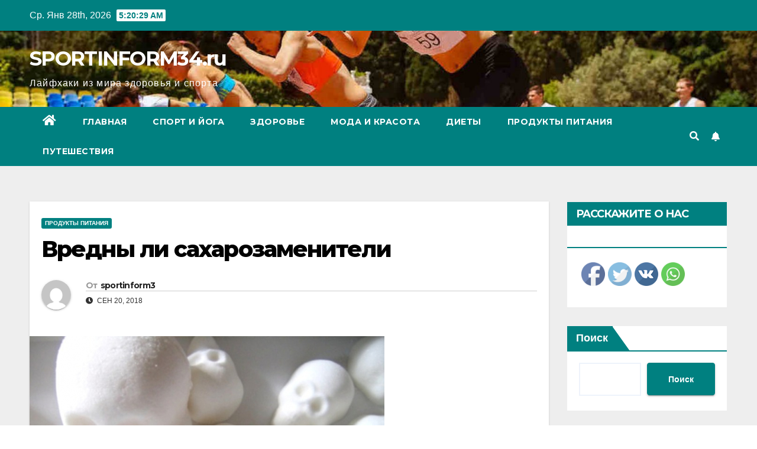

--- FILE ---
content_type: text/html; charset=UTF-8
request_url: https://sportinform34.ru/vredny-li-saharozameniteli/
body_size: 25483
content:
<!DOCTYPE html>
<html dir="ltr" lang="ru-RU" prefix="og: https://ogp.me/ns#">
<head>
<meta charset="UTF-8">
<meta name="viewport" content="width=device-width, initial-scale=1">
<link rel="profile" href="https://gmpg.org/xfn/11">
<title>Вредны ли сахарозаменители - SPORTINFORM34.ru</title>

		<!-- All in One SEO 4.6.6 - aioseo.com -->
		<meta name="description" content="Вы думаете обычный сахар вреден для здоровья и поэтому хотите заменить его различными подсластителями и сахарозаменителями? А это зря, давайте разберемся чем могут быть вредны сахарозаменители и вредны ли они вообще.Итак, потребление сахара в разумных количествах никак не вредит здоровью, и даже сахар нужен нашему организму. В чрезмерных количествах сахар, конечно, вреден, он может привести" />
		<meta name="robots" content="max-image-preview:large" />
		<link rel="canonical" href="https://sportinform34.ru/vredny-li-saharozameniteli/" />
		<meta name="generator" content="All in One SEO (AIOSEO) 4.6.6" />
		<meta property="og:locale" content="ru_RU" />
		<meta property="og:site_name" content="SPORTINFORM34.ru - Лайфхаки из мира здоровья и спорта" />
		<meta property="og:type" content="article" />
		<meta property="og:title" content="Вредны ли сахарозаменители - SPORTINFORM34.ru" />
		<meta property="og:description" content="Вы думаете обычный сахар вреден для здоровья и поэтому хотите заменить его различными подсластителями и сахарозаменителями? А это зря, давайте разберемся чем могут быть вредны сахарозаменители и вредны ли они вообще.Итак, потребление сахара в разумных количествах никак не вредит здоровью, и даже сахар нужен нашему организму. В чрезмерных количествах сахар, конечно, вреден, он может привести" />
		<meta property="og:url" content="https://sportinform34.ru/vredny-li-saharozameniteli/" />
		<meta property="article:published_time" content="2022-12-11T01:36:33+00:00" />
		<meta property="article:modified_time" content="2022-12-11T01:36:33+00:00" />
		<meta name="twitter:card" content="summary_large_image" />
		<meta name="twitter:title" content="Вредны ли сахарозаменители - SPORTINFORM34.ru" />
		<meta name="twitter:description" content="Вы думаете обычный сахар вреден для здоровья и поэтому хотите заменить его различными подсластителями и сахарозаменителями? А это зря, давайте разберемся чем могут быть вредны сахарозаменители и вредны ли они вообще.Итак, потребление сахара в разумных количествах никак не вредит здоровью, и даже сахар нужен нашему организму. В чрезмерных количествах сахар, конечно, вреден, он может привести" />
		<script type="application/ld+json" class="aioseo-schema">
			{"@context":"https:\/\/schema.org","@graph":[{"@type":"BlogPosting","@id":"https:\/\/sportinform34.ru\/vredny-li-saharozameniteli\/#blogposting","name":"\u0412\u0440\u0435\u0434\u043d\u044b \u043b\u0438 \u0441\u0430\u0445\u0430\u0440\u043e\u0437\u0430\u043c\u0435\u043d\u0438\u0442\u0435\u043b\u0438 - SPORTINFORM34.ru","headline":"\u0412\u0440\u0435\u0434\u043d\u044b \u043b\u0438 \u0441\u0430\u0445\u0430\u0440\u043e\u0437\u0430\u043c\u0435\u043d\u0438\u0442\u0435\u043b\u0438","author":{"@id":"https:\/\/sportinform34.ru\/author\/sportinform3\/#author"},"publisher":{"@id":"https:\/\/sportinform34.ru\/#organization"},"image":{"@type":"ImageObject","url":"https:\/\/sportinform34.ru\/wp-content\/uploads\/2022\/12\/vredny-li-saharozameniteli-8bbb2c8.jpg","width":600,"height":450},"datePublished":"2018-09-20T00:00:00+03:00","dateModified":"2018-09-20T00:00:00+03:00","inLanguage":"ru-RU","mainEntityOfPage":{"@id":"https:\/\/sportinform34.ru\/vredny-li-saharozameniteli\/#webpage"},"isPartOf":{"@id":"https:\/\/sportinform34.ru\/vredny-li-saharozameniteli\/#webpage"},"articleSection":"\u041f\u0440\u043e\u0434\u0443\u043a\u0442\u044b \u043f\u0438\u0442\u0430\u043d\u0438\u044f"},{"@type":"BreadcrumbList","@id":"https:\/\/sportinform34.ru\/vredny-li-saharozameniteli\/#breadcrumblist","itemListElement":[{"@type":"ListItem","@id":"https:\/\/sportinform34.ru\/#listItem","position":1,"name":"\u0413\u043b\u0430\u0432\u043d\u0430\u044f \u0441\u0442\u0440\u0430\u043d\u0438\u0446\u0430","item":"https:\/\/sportinform34.ru\/","nextItem":"https:\/\/sportinform34.ru\/vredny-li-saharozameniteli\/#listItem"},{"@type":"ListItem","@id":"https:\/\/sportinform34.ru\/vredny-li-saharozameniteli\/#listItem","position":2,"name":"\u0412\u0440\u0435\u0434\u043d\u044b \u043b\u0438 \u0441\u0430\u0445\u0430\u0440\u043e\u0437\u0430\u043c\u0435\u043d\u0438\u0442\u0435\u043b\u0438","previousItem":"https:\/\/sportinform34.ru\/#listItem"}]},{"@type":"Organization","@id":"https:\/\/sportinform34.ru\/#organization","name":"SPORTINFORM34.ru","description":"\u041b\u0430\u0439\u0444\u0445\u0430\u043a\u0438 \u0438\u0437 \u043c\u0438\u0440\u0430 \u0437\u0434\u043e\u0440\u043e\u0432\u044c\u044f \u0438 \u0441\u043f\u043e\u0440\u0442\u0430","url":"https:\/\/sportinform34.ru\/"},{"@type":"Person","@id":"https:\/\/sportinform34.ru\/author\/sportinform3\/#author","url":"https:\/\/sportinform34.ru\/author\/sportinform3\/","name":"sportinform3","image":{"@type":"ImageObject","@id":"https:\/\/sportinform34.ru\/vredny-li-saharozameniteli\/#authorImage","url":"https:\/\/secure.gravatar.com\/avatar\/49928382efbc2d65d1b2979fd85680760a1f8f8fa2b1332d7c01b83e21793eb4?s=96&d=mm&r=g","width":96,"height":96,"caption":"sportinform3"}},{"@type":"WebPage","@id":"https:\/\/sportinform34.ru\/vredny-li-saharozameniteli\/#webpage","url":"https:\/\/sportinform34.ru\/vredny-li-saharozameniteli\/","name":"\u0412\u0440\u0435\u0434\u043d\u044b \u043b\u0438 \u0441\u0430\u0445\u0430\u0440\u043e\u0437\u0430\u043c\u0435\u043d\u0438\u0442\u0435\u043b\u0438 - SPORTINFORM34.ru","description":"\u0412\u044b \u0434\u0443\u043c\u0430\u0435\u0442\u0435 \u043e\u0431\u044b\u0447\u043d\u044b\u0439 \u0441\u0430\u0445\u0430\u0440 \u0432\u0440\u0435\u0434\u0435\u043d \u0434\u043b\u044f \u0437\u0434\u043e\u0440\u043e\u0432\u044c\u044f \u0438 \u043f\u043e\u044d\u0442\u043e\u043c\u0443 \u0445\u043e\u0442\u0438\u0442\u0435 \u0437\u0430\u043c\u0435\u043d\u0438\u0442\u044c \u0435\u0433\u043e \u0440\u0430\u0437\u043b\u0438\u0447\u043d\u044b\u043c\u0438 \u043f\u043e\u0434\u0441\u043b\u0430\u0441\u0442\u0438\u0442\u0435\u043b\u044f\u043c\u0438 \u0438 \u0441\u0430\u0445\u0430\u0440\u043e\u0437\u0430\u043c\u0435\u043d\u0438\u0442\u0435\u043b\u044f\u043c\u0438? \u0410 \u044d\u0442\u043e \u0437\u0440\u044f, \u0434\u0430\u0432\u0430\u0439\u0442\u0435 \u0440\u0430\u0437\u0431\u0435\u0440\u0435\u043c\u0441\u044f \u0447\u0435\u043c \u043c\u043e\u0433\u0443\u0442 \u0431\u044b\u0442\u044c \u0432\u0440\u0435\u0434\u043d\u044b \u0441\u0430\u0445\u0430\u0440\u043e\u0437\u0430\u043c\u0435\u043d\u0438\u0442\u0435\u043b\u0438 \u0438 \u0432\u0440\u0435\u0434\u043d\u044b \u043b\u0438 \u043e\u043d\u0438 \u0432\u043e\u043e\u0431\u0449\u0435.\u0418\u0442\u0430\u043a, \u043f\u043e\u0442\u0440\u0435\u0431\u043b\u0435\u043d\u0438\u0435 \u0441\u0430\u0445\u0430\u0440\u0430 \u0432 \u0440\u0430\u0437\u0443\u043c\u043d\u044b\u0445 \u043a\u043e\u043b\u0438\u0447\u0435\u0441\u0442\u0432\u0430\u0445 \u043d\u0438\u043a\u0430\u043a \u043d\u0435 \u0432\u0440\u0435\u0434\u0438\u0442 \u0437\u0434\u043e\u0440\u043e\u0432\u044c\u044e, \u0438 \u0434\u0430\u0436\u0435 \u0441\u0430\u0445\u0430\u0440 \u043d\u0443\u0436\u0435\u043d \u043d\u0430\u0448\u0435\u043c\u0443 \u043e\u0440\u0433\u0430\u043d\u0438\u0437\u043c\u0443. \u0412 \u0447\u0440\u0435\u0437\u043c\u0435\u0440\u043d\u044b\u0445 \u043a\u043e\u043b\u0438\u0447\u0435\u0441\u0442\u0432\u0430\u0445 \u0441\u0430\u0445\u0430\u0440, \u043a\u043e\u043d\u0435\u0447\u043d\u043e, \u0432\u0440\u0435\u0434\u0435\u043d, \u043e\u043d \u043c\u043e\u0436\u0435\u0442 \u043f\u0440\u0438\u0432\u0435\u0441\u0442\u0438","inLanguage":"ru-RU","isPartOf":{"@id":"https:\/\/sportinform34.ru\/#website"},"breadcrumb":{"@id":"https:\/\/sportinform34.ru\/vredny-li-saharozameniteli\/#breadcrumblist"},"author":{"@id":"https:\/\/sportinform34.ru\/author\/sportinform3\/#author"},"creator":{"@id":"https:\/\/sportinform34.ru\/author\/sportinform3\/#author"},"image":{"@type":"ImageObject","url":"https:\/\/sportinform34.ru\/wp-content\/uploads\/2022\/12\/vredny-li-saharozameniteli-8bbb2c8.jpg","@id":"https:\/\/sportinform34.ru\/vredny-li-saharozameniteli\/#mainImage","width":600,"height":450},"primaryImageOfPage":{"@id":"https:\/\/sportinform34.ru\/vredny-li-saharozameniteli\/#mainImage"},"datePublished":"2018-09-20T00:00:00+03:00","dateModified":"2018-09-20T00:00:00+03:00"},{"@type":"WebSite","@id":"https:\/\/sportinform34.ru\/#website","url":"https:\/\/sportinform34.ru\/","name":"SPORTINFORM34.ru","description":"\u041b\u0430\u0439\u0444\u0445\u0430\u043a\u0438 \u0438\u0437 \u043c\u0438\u0440\u0430 \u0437\u0434\u043e\u0440\u043e\u0432\u044c\u044f \u0438 \u0441\u043f\u043e\u0440\u0442\u0430","inLanguage":"ru-RU","publisher":{"@id":"https:\/\/sportinform34.ru\/#organization"}}]}
		</script>
		<!-- All in One SEO -->

<link rel='dns-prefetch' href='//fonts.googleapis.com' />
<link rel="alternate" type="application/rss+xml" title="SPORTINFORM34.ru &raquo; Лента" href="https://sportinform34.ru/feed/" />
<link rel="alternate" type="application/rss+xml" title="SPORTINFORM34.ru &raquo; Лента комментариев" href="https://sportinform34.ru/comments/feed/" />
<link rel="alternate" type="application/rss+xml" title="SPORTINFORM34.ru &raquo; Лента комментариев к &laquo;Вредны ли сахарозаменители&raquo;" href="https://sportinform34.ru/vredny-li-saharozameniteli/feed/" />
<link rel="alternate" title="oEmbed (JSON)" type="application/json+oembed" href="https://sportinform34.ru/wp-json/oembed/1.0/embed?url=https%3A%2F%2Fsportinform34.ru%2Fvredny-li-saharozameniteli%2F" />
<link rel="alternate" title="oEmbed (XML)" type="text/xml+oembed" href="https://sportinform34.ru/wp-json/oembed/1.0/embed?url=https%3A%2F%2Fsportinform34.ru%2Fvredny-li-saharozameniteli%2F&#038;format=xml" />
		<!-- This site uses the Google Analytics by MonsterInsights plugin v9.11.1 - Using Analytics tracking - https://www.monsterinsights.com/ -->
							<script src="//www.googletagmanager.com/gtag/js?id=G-DLE3VCJS4Y"  data-cfasync="false" data-wpfc-render="false" type="text/javascript" async></script>
			<script data-cfasync="false" data-wpfc-render="false" type="text/javascript">
				var mi_version = '9.11.1';
				var mi_track_user = true;
				var mi_no_track_reason = '';
								var MonsterInsightsDefaultLocations = {"page_location":"https:\/\/sportinform34.ru\/vredny-li-saharozameniteli\/"};
								if ( typeof MonsterInsightsPrivacyGuardFilter === 'function' ) {
					var MonsterInsightsLocations = (typeof MonsterInsightsExcludeQuery === 'object') ? MonsterInsightsPrivacyGuardFilter( MonsterInsightsExcludeQuery ) : MonsterInsightsPrivacyGuardFilter( MonsterInsightsDefaultLocations );
				} else {
					var MonsterInsightsLocations = (typeof MonsterInsightsExcludeQuery === 'object') ? MonsterInsightsExcludeQuery : MonsterInsightsDefaultLocations;
				}

								var disableStrs = [
										'ga-disable-G-DLE3VCJS4Y',
									];

				/* Function to detect opted out users */
				function __gtagTrackerIsOptedOut() {
					for (var index = 0; index < disableStrs.length; index++) {
						if (document.cookie.indexOf(disableStrs[index] + '=true') > -1) {
							return true;
						}
					}

					return false;
				}

				/* Disable tracking if the opt-out cookie exists. */
				if (__gtagTrackerIsOptedOut()) {
					for (var index = 0; index < disableStrs.length; index++) {
						window[disableStrs[index]] = true;
					}
				}

				/* Opt-out function */
				function __gtagTrackerOptout() {
					for (var index = 0; index < disableStrs.length; index++) {
						document.cookie = disableStrs[index] + '=true; expires=Thu, 31 Dec 2099 23:59:59 UTC; path=/';
						window[disableStrs[index]] = true;
					}
				}

				if ('undefined' === typeof gaOptout) {
					function gaOptout() {
						__gtagTrackerOptout();
					}
				}
								window.dataLayer = window.dataLayer || [];

				window.MonsterInsightsDualTracker = {
					helpers: {},
					trackers: {},
				};
				if (mi_track_user) {
					function __gtagDataLayer() {
						dataLayer.push(arguments);
					}

					function __gtagTracker(type, name, parameters) {
						if (!parameters) {
							parameters = {};
						}

						if (parameters.send_to) {
							__gtagDataLayer.apply(null, arguments);
							return;
						}

						if (type === 'event') {
														parameters.send_to = monsterinsights_frontend.v4_id;
							var hookName = name;
							if (typeof parameters['event_category'] !== 'undefined') {
								hookName = parameters['event_category'] + ':' + name;
							}

							if (typeof MonsterInsightsDualTracker.trackers[hookName] !== 'undefined') {
								MonsterInsightsDualTracker.trackers[hookName](parameters);
							} else {
								__gtagDataLayer('event', name, parameters);
							}
							
						} else {
							__gtagDataLayer.apply(null, arguments);
						}
					}

					__gtagTracker('js', new Date());
					__gtagTracker('set', {
						'developer_id.dZGIzZG': true,
											});
					if ( MonsterInsightsLocations.page_location ) {
						__gtagTracker('set', MonsterInsightsLocations);
					}
										__gtagTracker('config', 'G-DLE3VCJS4Y', {"forceSSL":"true","link_attribution":"true"} );
										window.gtag = __gtagTracker;										(function () {
						/* https://developers.google.com/analytics/devguides/collection/analyticsjs/ */
						/* ga and __gaTracker compatibility shim. */
						var noopfn = function () {
							return null;
						};
						var newtracker = function () {
							return new Tracker();
						};
						var Tracker = function () {
							return null;
						};
						var p = Tracker.prototype;
						p.get = noopfn;
						p.set = noopfn;
						p.send = function () {
							var args = Array.prototype.slice.call(arguments);
							args.unshift('send');
							__gaTracker.apply(null, args);
						};
						var __gaTracker = function () {
							var len = arguments.length;
							if (len === 0) {
								return;
							}
							var f = arguments[len - 1];
							if (typeof f !== 'object' || f === null || typeof f.hitCallback !== 'function') {
								if ('send' === arguments[0]) {
									var hitConverted, hitObject = false, action;
									if ('event' === arguments[1]) {
										if ('undefined' !== typeof arguments[3]) {
											hitObject = {
												'eventAction': arguments[3],
												'eventCategory': arguments[2],
												'eventLabel': arguments[4],
												'value': arguments[5] ? arguments[5] : 1,
											}
										}
									}
									if ('pageview' === arguments[1]) {
										if ('undefined' !== typeof arguments[2]) {
											hitObject = {
												'eventAction': 'page_view',
												'page_path': arguments[2],
											}
										}
									}
									if (typeof arguments[2] === 'object') {
										hitObject = arguments[2];
									}
									if (typeof arguments[5] === 'object') {
										Object.assign(hitObject, arguments[5]);
									}
									if ('undefined' !== typeof arguments[1].hitType) {
										hitObject = arguments[1];
										if ('pageview' === hitObject.hitType) {
											hitObject.eventAction = 'page_view';
										}
									}
									if (hitObject) {
										action = 'timing' === arguments[1].hitType ? 'timing_complete' : hitObject.eventAction;
										hitConverted = mapArgs(hitObject);
										__gtagTracker('event', action, hitConverted);
									}
								}
								return;
							}

							function mapArgs(args) {
								var arg, hit = {};
								var gaMap = {
									'eventCategory': 'event_category',
									'eventAction': 'event_action',
									'eventLabel': 'event_label',
									'eventValue': 'event_value',
									'nonInteraction': 'non_interaction',
									'timingCategory': 'event_category',
									'timingVar': 'name',
									'timingValue': 'value',
									'timingLabel': 'event_label',
									'page': 'page_path',
									'location': 'page_location',
									'title': 'page_title',
									'referrer' : 'page_referrer',
								};
								for (arg in args) {
																		if (!(!args.hasOwnProperty(arg) || !gaMap.hasOwnProperty(arg))) {
										hit[gaMap[arg]] = args[arg];
									} else {
										hit[arg] = args[arg];
									}
								}
								return hit;
							}

							try {
								f.hitCallback();
							} catch (ex) {
							}
						};
						__gaTracker.create = newtracker;
						__gaTracker.getByName = newtracker;
						__gaTracker.getAll = function () {
							return [];
						};
						__gaTracker.remove = noopfn;
						__gaTracker.loaded = true;
						window['__gaTracker'] = __gaTracker;
					})();
									} else {
										console.log("");
					(function () {
						function __gtagTracker() {
							return null;
						}

						window['__gtagTracker'] = __gtagTracker;
						window['gtag'] = __gtagTracker;
					})();
									}
			</script>
							<!-- / Google Analytics by MonsterInsights -->
		<style id='wp-img-auto-sizes-contain-inline-css' type='text/css'>
img:is([sizes=auto i],[sizes^="auto," i]){contain-intrinsic-size:3000px 1500px}
/*# sourceURL=wp-img-auto-sizes-contain-inline-css */
</style>
<style id='wp-emoji-styles-inline-css' type='text/css'>

	img.wp-smiley, img.emoji {
		display: inline !important;
		border: none !important;
		box-shadow: none !important;
		height: 1em !important;
		width: 1em !important;
		margin: 0 0.07em !important;
		vertical-align: -0.1em !important;
		background: none !important;
		padding: 0 !important;
	}
/*# sourceURL=wp-emoji-styles-inline-css */
</style>
<style id='wp-block-library-inline-css' type='text/css'>
:root{--wp-block-synced-color:#7a00df;--wp-block-synced-color--rgb:122,0,223;--wp-bound-block-color:var(--wp-block-synced-color);--wp-editor-canvas-background:#ddd;--wp-admin-theme-color:#007cba;--wp-admin-theme-color--rgb:0,124,186;--wp-admin-theme-color-darker-10:#006ba1;--wp-admin-theme-color-darker-10--rgb:0,107,160.5;--wp-admin-theme-color-darker-20:#005a87;--wp-admin-theme-color-darker-20--rgb:0,90,135;--wp-admin-border-width-focus:2px}@media (min-resolution:192dpi){:root{--wp-admin-border-width-focus:1.5px}}.wp-element-button{cursor:pointer}:root .has-very-light-gray-background-color{background-color:#eee}:root .has-very-dark-gray-background-color{background-color:#313131}:root .has-very-light-gray-color{color:#eee}:root .has-very-dark-gray-color{color:#313131}:root .has-vivid-green-cyan-to-vivid-cyan-blue-gradient-background{background:linear-gradient(135deg,#00d084,#0693e3)}:root .has-purple-crush-gradient-background{background:linear-gradient(135deg,#34e2e4,#4721fb 50%,#ab1dfe)}:root .has-hazy-dawn-gradient-background{background:linear-gradient(135deg,#faaca8,#dad0ec)}:root .has-subdued-olive-gradient-background{background:linear-gradient(135deg,#fafae1,#67a671)}:root .has-atomic-cream-gradient-background{background:linear-gradient(135deg,#fdd79a,#004a59)}:root .has-nightshade-gradient-background{background:linear-gradient(135deg,#330968,#31cdcf)}:root .has-midnight-gradient-background{background:linear-gradient(135deg,#020381,#2874fc)}:root{--wp--preset--font-size--normal:16px;--wp--preset--font-size--huge:42px}.has-regular-font-size{font-size:1em}.has-larger-font-size{font-size:2.625em}.has-normal-font-size{font-size:var(--wp--preset--font-size--normal)}.has-huge-font-size{font-size:var(--wp--preset--font-size--huge)}.has-text-align-center{text-align:center}.has-text-align-left{text-align:left}.has-text-align-right{text-align:right}.has-fit-text{white-space:nowrap!important}#end-resizable-editor-section{display:none}.aligncenter{clear:both}.items-justified-left{justify-content:flex-start}.items-justified-center{justify-content:center}.items-justified-right{justify-content:flex-end}.items-justified-space-between{justify-content:space-between}.screen-reader-text{border:0;clip-path:inset(50%);height:1px;margin:-1px;overflow:hidden;padding:0;position:absolute;width:1px;word-wrap:normal!important}.screen-reader-text:focus{background-color:#ddd;clip-path:none;color:#444;display:block;font-size:1em;height:auto;left:5px;line-height:normal;padding:15px 23px 14px;text-decoration:none;top:5px;width:auto;z-index:100000}html :where(.has-border-color){border-style:solid}html :where([style*=border-top-color]){border-top-style:solid}html :where([style*=border-right-color]){border-right-style:solid}html :where([style*=border-bottom-color]){border-bottom-style:solid}html :where([style*=border-left-color]){border-left-style:solid}html :where([style*=border-width]){border-style:solid}html :where([style*=border-top-width]){border-top-style:solid}html :where([style*=border-right-width]){border-right-style:solid}html :where([style*=border-bottom-width]){border-bottom-style:solid}html :where([style*=border-left-width]){border-left-style:solid}html :where(img[class*=wp-image-]){height:auto;max-width:100%}:where(figure){margin:0 0 1em}html :where(.is-position-sticky){--wp-admin--admin-bar--position-offset:var(--wp-admin--admin-bar--height,0px)}@media screen and (max-width:600px){html :where(.is-position-sticky){--wp-admin--admin-bar--position-offset:0px}}

/*# sourceURL=wp-block-library-inline-css */
</style><style id='wp-block-heading-inline-css' type='text/css'>
h1:where(.wp-block-heading).has-background,h2:where(.wp-block-heading).has-background,h3:where(.wp-block-heading).has-background,h4:where(.wp-block-heading).has-background,h5:where(.wp-block-heading).has-background,h6:where(.wp-block-heading).has-background{padding:1.25em 2.375em}h1.has-text-align-left[style*=writing-mode]:where([style*=vertical-lr]),h1.has-text-align-right[style*=writing-mode]:where([style*=vertical-rl]),h2.has-text-align-left[style*=writing-mode]:where([style*=vertical-lr]),h2.has-text-align-right[style*=writing-mode]:where([style*=vertical-rl]),h3.has-text-align-left[style*=writing-mode]:where([style*=vertical-lr]),h3.has-text-align-right[style*=writing-mode]:where([style*=vertical-rl]),h4.has-text-align-left[style*=writing-mode]:where([style*=vertical-lr]),h4.has-text-align-right[style*=writing-mode]:where([style*=vertical-rl]),h5.has-text-align-left[style*=writing-mode]:where([style*=vertical-lr]),h5.has-text-align-right[style*=writing-mode]:where([style*=vertical-rl]),h6.has-text-align-left[style*=writing-mode]:where([style*=vertical-lr]),h6.has-text-align-right[style*=writing-mode]:where([style*=vertical-rl]){rotate:180deg}
/*# sourceURL=https://sportinform34.ru/wp-includes/blocks/heading/style.min.css */
</style>
<style id='wp-block-latest-posts-inline-css' type='text/css'>
.wp-block-latest-posts{box-sizing:border-box}.wp-block-latest-posts.alignleft{margin-right:2em}.wp-block-latest-posts.alignright{margin-left:2em}.wp-block-latest-posts.wp-block-latest-posts__list{list-style:none}.wp-block-latest-posts.wp-block-latest-posts__list li{clear:both;overflow-wrap:break-word}.wp-block-latest-posts.is-grid{display:flex;flex-wrap:wrap}.wp-block-latest-posts.is-grid li{margin:0 1.25em 1.25em 0;width:100%}@media (min-width:600px){.wp-block-latest-posts.columns-2 li{width:calc(50% - .625em)}.wp-block-latest-posts.columns-2 li:nth-child(2n){margin-right:0}.wp-block-latest-posts.columns-3 li{width:calc(33.33333% - .83333em)}.wp-block-latest-posts.columns-3 li:nth-child(3n){margin-right:0}.wp-block-latest-posts.columns-4 li{width:calc(25% - .9375em)}.wp-block-latest-posts.columns-4 li:nth-child(4n){margin-right:0}.wp-block-latest-posts.columns-5 li{width:calc(20% - 1em)}.wp-block-latest-posts.columns-5 li:nth-child(5n){margin-right:0}.wp-block-latest-posts.columns-6 li{width:calc(16.66667% - 1.04167em)}.wp-block-latest-posts.columns-6 li:nth-child(6n){margin-right:0}}:root :where(.wp-block-latest-posts.is-grid){padding:0}:root :where(.wp-block-latest-posts.wp-block-latest-posts__list){padding-left:0}.wp-block-latest-posts__post-author,.wp-block-latest-posts__post-date{display:block;font-size:.8125em}.wp-block-latest-posts__post-excerpt,.wp-block-latest-posts__post-full-content{margin-bottom:1em;margin-top:.5em}.wp-block-latest-posts__featured-image a{display:inline-block}.wp-block-latest-posts__featured-image img{height:auto;max-width:100%;width:auto}.wp-block-latest-posts__featured-image.alignleft{float:left;margin-right:1em}.wp-block-latest-posts__featured-image.alignright{float:right;margin-left:1em}.wp-block-latest-posts__featured-image.aligncenter{margin-bottom:1em;text-align:center}
/*# sourceURL=https://sportinform34.ru/wp-includes/blocks/latest-posts/style.min.css */
</style>
<style id='wp-block-search-inline-css' type='text/css'>
.wp-block-search__button{margin-left:10px;word-break:normal}.wp-block-search__button.has-icon{line-height:0}.wp-block-search__button svg{height:1.25em;min-height:24px;min-width:24px;width:1.25em;fill:currentColor;vertical-align:text-bottom}:where(.wp-block-search__button){border:1px solid #ccc;padding:6px 10px}.wp-block-search__inside-wrapper{display:flex;flex:auto;flex-wrap:nowrap;max-width:100%}.wp-block-search__label{width:100%}.wp-block-search.wp-block-search__button-only .wp-block-search__button{box-sizing:border-box;display:flex;flex-shrink:0;justify-content:center;margin-left:0;max-width:100%}.wp-block-search.wp-block-search__button-only .wp-block-search__inside-wrapper{min-width:0!important;transition-property:width}.wp-block-search.wp-block-search__button-only .wp-block-search__input{flex-basis:100%;transition-duration:.3s}.wp-block-search.wp-block-search__button-only.wp-block-search__searchfield-hidden,.wp-block-search.wp-block-search__button-only.wp-block-search__searchfield-hidden .wp-block-search__inside-wrapper{overflow:hidden}.wp-block-search.wp-block-search__button-only.wp-block-search__searchfield-hidden .wp-block-search__input{border-left-width:0!important;border-right-width:0!important;flex-basis:0;flex-grow:0;margin:0;min-width:0!important;padding-left:0!important;padding-right:0!important;width:0!important}:where(.wp-block-search__input){appearance:none;border:1px solid #949494;flex-grow:1;font-family:inherit;font-size:inherit;font-style:inherit;font-weight:inherit;letter-spacing:inherit;line-height:inherit;margin-left:0;margin-right:0;min-width:3rem;padding:8px;text-decoration:unset!important;text-transform:inherit}:where(.wp-block-search__button-inside .wp-block-search__inside-wrapper){background-color:#fff;border:1px solid #949494;box-sizing:border-box;padding:4px}:where(.wp-block-search__button-inside .wp-block-search__inside-wrapper) .wp-block-search__input{border:none;border-radius:0;padding:0 4px}:where(.wp-block-search__button-inside .wp-block-search__inside-wrapper) .wp-block-search__input:focus{outline:none}:where(.wp-block-search__button-inside .wp-block-search__inside-wrapper) :where(.wp-block-search__button){padding:4px 8px}.wp-block-search.aligncenter .wp-block-search__inside-wrapper{margin:auto}.wp-block[data-align=right] .wp-block-search.wp-block-search__button-only .wp-block-search__inside-wrapper{float:right}
/*# sourceURL=https://sportinform34.ru/wp-includes/blocks/search/style.min.css */
</style>
<style id='wp-block-group-inline-css' type='text/css'>
.wp-block-group{box-sizing:border-box}:where(.wp-block-group.wp-block-group-is-layout-constrained){position:relative}
/*# sourceURL=https://sportinform34.ru/wp-includes/blocks/group/style.min.css */
</style>
<style id='global-styles-inline-css' type='text/css'>
:root{--wp--preset--aspect-ratio--square: 1;--wp--preset--aspect-ratio--4-3: 4/3;--wp--preset--aspect-ratio--3-4: 3/4;--wp--preset--aspect-ratio--3-2: 3/2;--wp--preset--aspect-ratio--2-3: 2/3;--wp--preset--aspect-ratio--16-9: 16/9;--wp--preset--aspect-ratio--9-16: 9/16;--wp--preset--color--black: #000000;--wp--preset--color--cyan-bluish-gray: #abb8c3;--wp--preset--color--white: #ffffff;--wp--preset--color--pale-pink: #f78da7;--wp--preset--color--vivid-red: #cf2e2e;--wp--preset--color--luminous-vivid-orange: #ff6900;--wp--preset--color--luminous-vivid-amber: #fcb900;--wp--preset--color--light-green-cyan: #7bdcb5;--wp--preset--color--vivid-green-cyan: #00d084;--wp--preset--color--pale-cyan-blue: #8ed1fc;--wp--preset--color--vivid-cyan-blue: #0693e3;--wp--preset--color--vivid-purple: #9b51e0;--wp--preset--gradient--vivid-cyan-blue-to-vivid-purple: linear-gradient(135deg,rgb(6,147,227) 0%,rgb(155,81,224) 100%);--wp--preset--gradient--light-green-cyan-to-vivid-green-cyan: linear-gradient(135deg,rgb(122,220,180) 0%,rgb(0,208,130) 100%);--wp--preset--gradient--luminous-vivid-amber-to-luminous-vivid-orange: linear-gradient(135deg,rgb(252,185,0) 0%,rgb(255,105,0) 100%);--wp--preset--gradient--luminous-vivid-orange-to-vivid-red: linear-gradient(135deg,rgb(255,105,0) 0%,rgb(207,46,46) 100%);--wp--preset--gradient--very-light-gray-to-cyan-bluish-gray: linear-gradient(135deg,rgb(238,238,238) 0%,rgb(169,184,195) 100%);--wp--preset--gradient--cool-to-warm-spectrum: linear-gradient(135deg,rgb(74,234,220) 0%,rgb(151,120,209) 20%,rgb(207,42,186) 40%,rgb(238,44,130) 60%,rgb(251,105,98) 80%,rgb(254,248,76) 100%);--wp--preset--gradient--blush-light-purple: linear-gradient(135deg,rgb(255,206,236) 0%,rgb(152,150,240) 100%);--wp--preset--gradient--blush-bordeaux: linear-gradient(135deg,rgb(254,205,165) 0%,rgb(254,45,45) 50%,rgb(107,0,62) 100%);--wp--preset--gradient--luminous-dusk: linear-gradient(135deg,rgb(255,203,112) 0%,rgb(199,81,192) 50%,rgb(65,88,208) 100%);--wp--preset--gradient--pale-ocean: linear-gradient(135deg,rgb(255,245,203) 0%,rgb(182,227,212) 50%,rgb(51,167,181) 100%);--wp--preset--gradient--electric-grass: linear-gradient(135deg,rgb(202,248,128) 0%,rgb(113,206,126) 100%);--wp--preset--gradient--midnight: linear-gradient(135deg,rgb(2,3,129) 0%,rgb(40,116,252) 100%);--wp--preset--font-size--small: 13px;--wp--preset--font-size--medium: 20px;--wp--preset--font-size--large: 36px;--wp--preset--font-size--x-large: 42px;--wp--preset--spacing--20: 0.44rem;--wp--preset--spacing--30: 0.67rem;--wp--preset--spacing--40: 1rem;--wp--preset--spacing--50: 1.5rem;--wp--preset--spacing--60: 2.25rem;--wp--preset--spacing--70: 3.38rem;--wp--preset--spacing--80: 5.06rem;--wp--preset--shadow--natural: 6px 6px 9px rgba(0, 0, 0, 0.2);--wp--preset--shadow--deep: 12px 12px 50px rgba(0, 0, 0, 0.4);--wp--preset--shadow--sharp: 6px 6px 0px rgba(0, 0, 0, 0.2);--wp--preset--shadow--outlined: 6px 6px 0px -3px rgb(255, 255, 255), 6px 6px rgb(0, 0, 0);--wp--preset--shadow--crisp: 6px 6px 0px rgb(0, 0, 0);}:where(.is-layout-flex){gap: 0.5em;}:where(.is-layout-grid){gap: 0.5em;}body .is-layout-flex{display: flex;}.is-layout-flex{flex-wrap: wrap;align-items: center;}.is-layout-flex > :is(*, div){margin: 0;}body .is-layout-grid{display: grid;}.is-layout-grid > :is(*, div){margin: 0;}:where(.wp-block-columns.is-layout-flex){gap: 2em;}:where(.wp-block-columns.is-layout-grid){gap: 2em;}:where(.wp-block-post-template.is-layout-flex){gap: 1.25em;}:where(.wp-block-post-template.is-layout-grid){gap: 1.25em;}.has-black-color{color: var(--wp--preset--color--black) !important;}.has-cyan-bluish-gray-color{color: var(--wp--preset--color--cyan-bluish-gray) !important;}.has-white-color{color: var(--wp--preset--color--white) !important;}.has-pale-pink-color{color: var(--wp--preset--color--pale-pink) !important;}.has-vivid-red-color{color: var(--wp--preset--color--vivid-red) !important;}.has-luminous-vivid-orange-color{color: var(--wp--preset--color--luminous-vivid-orange) !important;}.has-luminous-vivid-amber-color{color: var(--wp--preset--color--luminous-vivid-amber) !important;}.has-light-green-cyan-color{color: var(--wp--preset--color--light-green-cyan) !important;}.has-vivid-green-cyan-color{color: var(--wp--preset--color--vivid-green-cyan) !important;}.has-pale-cyan-blue-color{color: var(--wp--preset--color--pale-cyan-blue) !important;}.has-vivid-cyan-blue-color{color: var(--wp--preset--color--vivid-cyan-blue) !important;}.has-vivid-purple-color{color: var(--wp--preset--color--vivid-purple) !important;}.has-black-background-color{background-color: var(--wp--preset--color--black) !important;}.has-cyan-bluish-gray-background-color{background-color: var(--wp--preset--color--cyan-bluish-gray) !important;}.has-white-background-color{background-color: var(--wp--preset--color--white) !important;}.has-pale-pink-background-color{background-color: var(--wp--preset--color--pale-pink) !important;}.has-vivid-red-background-color{background-color: var(--wp--preset--color--vivid-red) !important;}.has-luminous-vivid-orange-background-color{background-color: var(--wp--preset--color--luminous-vivid-orange) !important;}.has-luminous-vivid-amber-background-color{background-color: var(--wp--preset--color--luminous-vivid-amber) !important;}.has-light-green-cyan-background-color{background-color: var(--wp--preset--color--light-green-cyan) !important;}.has-vivid-green-cyan-background-color{background-color: var(--wp--preset--color--vivid-green-cyan) !important;}.has-pale-cyan-blue-background-color{background-color: var(--wp--preset--color--pale-cyan-blue) !important;}.has-vivid-cyan-blue-background-color{background-color: var(--wp--preset--color--vivid-cyan-blue) !important;}.has-vivid-purple-background-color{background-color: var(--wp--preset--color--vivid-purple) !important;}.has-black-border-color{border-color: var(--wp--preset--color--black) !important;}.has-cyan-bluish-gray-border-color{border-color: var(--wp--preset--color--cyan-bluish-gray) !important;}.has-white-border-color{border-color: var(--wp--preset--color--white) !important;}.has-pale-pink-border-color{border-color: var(--wp--preset--color--pale-pink) !important;}.has-vivid-red-border-color{border-color: var(--wp--preset--color--vivid-red) !important;}.has-luminous-vivid-orange-border-color{border-color: var(--wp--preset--color--luminous-vivid-orange) !important;}.has-luminous-vivid-amber-border-color{border-color: var(--wp--preset--color--luminous-vivid-amber) !important;}.has-light-green-cyan-border-color{border-color: var(--wp--preset--color--light-green-cyan) !important;}.has-vivid-green-cyan-border-color{border-color: var(--wp--preset--color--vivid-green-cyan) !important;}.has-pale-cyan-blue-border-color{border-color: var(--wp--preset--color--pale-cyan-blue) !important;}.has-vivid-cyan-blue-border-color{border-color: var(--wp--preset--color--vivid-cyan-blue) !important;}.has-vivid-purple-border-color{border-color: var(--wp--preset--color--vivid-purple) !important;}.has-vivid-cyan-blue-to-vivid-purple-gradient-background{background: var(--wp--preset--gradient--vivid-cyan-blue-to-vivid-purple) !important;}.has-light-green-cyan-to-vivid-green-cyan-gradient-background{background: var(--wp--preset--gradient--light-green-cyan-to-vivid-green-cyan) !important;}.has-luminous-vivid-amber-to-luminous-vivid-orange-gradient-background{background: var(--wp--preset--gradient--luminous-vivid-amber-to-luminous-vivid-orange) !important;}.has-luminous-vivid-orange-to-vivid-red-gradient-background{background: var(--wp--preset--gradient--luminous-vivid-orange-to-vivid-red) !important;}.has-very-light-gray-to-cyan-bluish-gray-gradient-background{background: var(--wp--preset--gradient--very-light-gray-to-cyan-bluish-gray) !important;}.has-cool-to-warm-spectrum-gradient-background{background: var(--wp--preset--gradient--cool-to-warm-spectrum) !important;}.has-blush-light-purple-gradient-background{background: var(--wp--preset--gradient--blush-light-purple) !important;}.has-blush-bordeaux-gradient-background{background: var(--wp--preset--gradient--blush-bordeaux) !important;}.has-luminous-dusk-gradient-background{background: var(--wp--preset--gradient--luminous-dusk) !important;}.has-pale-ocean-gradient-background{background: var(--wp--preset--gradient--pale-ocean) !important;}.has-electric-grass-gradient-background{background: var(--wp--preset--gradient--electric-grass) !important;}.has-midnight-gradient-background{background: var(--wp--preset--gradient--midnight) !important;}.has-small-font-size{font-size: var(--wp--preset--font-size--small) !important;}.has-medium-font-size{font-size: var(--wp--preset--font-size--medium) !important;}.has-large-font-size{font-size: var(--wp--preset--font-size--large) !important;}.has-x-large-font-size{font-size: var(--wp--preset--font-size--x-large) !important;}
/*# sourceURL=global-styles-inline-css */
</style>

<style id='classic-theme-styles-inline-css' type='text/css'>
/*! This file is auto-generated */
.wp-block-button__link{color:#fff;background-color:#32373c;border-radius:9999px;box-shadow:none;text-decoration:none;padding:calc(.667em + 2px) calc(1.333em + 2px);font-size:1.125em}.wp-block-file__button{background:#32373c;color:#fff;text-decoration:none}
/*# sourceURL=/wp-includes/css/classic-themes.min.css */
</style>
<link rel='stylesheet' id='contact-form-7-css' href='https://sportinform34.ru/wp-content/plugins/contact-form-7/includes/css/styles.css?ver=5.7.6' type='text/css' media='all' />
<link rel='stylesheet' id='SFSImainCss-css' href='https://sportinform34.ru/wp-content/plugins/ultimate-social-media-icons/css/sfsi-style.css?ver=2.8.1' type='text/css' media='all' />
<link rel='stylesheet' id='ez-toc-css' href='https://sportinform34.ru/wp-content/plugins/easy-table-of-contents/assets/css/screen.min.css?ver=2.0.48' type='text/css' media='all' />
<style id='ez-toc-inline-css' type='text/css'>
div#ez-toc-container p.ez-toc-title {font-size: 120%;}div#ez-toc-container p.ez-toc-title {font-weight: 500;}div#ez-toc-container ul li {font-size: 95%;}div#ez-toc-container nav ul ul li ul li {font-size: 90%!important;}
.ez-toc-container-direction {direction: ltr;}.ez-toc-counter ul{counter-reset: item;}.ez-toc-counter nav ul li a::before {content: counters(item, ".", decimal) ". ";display: inline-block;counter-increment: item;flex-grow: 0;flex-shrink: 0;margin-right: .2em; float: left;}.ez-toc-widget-direction {direction: ltr;}.ez-toc-widget-container ul{counter-reset: item;}.ez-toc-widget-container nav ul li a::before {content: counters(item, ".", decimal) ". ";display: inline-block;counter-increment: item;flex-grow: 0;flex-shrink: 0;margin-right: .2em; float: left;}
/*# sourceURL=ez-toc-inline-css */
</style>
<link rel='stylesheet' id='newsup-fonts-css' href='//fonts.googleapis.com/css?family=Montserrat%3A400%2C500%2C700%2C800%7CWork%2BSans%3A300%2C400%2C500%2C600%2C700%2C800%2C900%26display%3Dswap&#038;subset=latin%2Clatin-ext' type='text/css' media='all' />
<link rel='stylesheet' id='bootstrap-css' href='https://sportinform34.ru/wp-content/themes/newsup/css/bootstrap.css?ver=6.9' type='text/css' media='all' />
<link rel='stylesheet' id='newsup-style-css' href='https://sportinform34.ru/wp-content/themes/newspaperex/style.css?ver=6.9' type='text/css' media='all' />
<link rel='stylesheet' id='font-awesome-5-all-css' href='https://sportinform34.ru/wp-content/themes/newsup/css/font-awesome/css/all.min.css?ver=6.9' type='text/css' media='all' />
<link rel='stylesheet' id='font-awesome-4-shim-css' href='https://sportinform34.ru/wp-content/themes/newsup/css/font-awesome/css/v4-shims.min.css?ver=6.9' type='text/css' media='all' />
<link rel='stylesheet' id='owl-carousel-css' href='https://sportinform34.ru/wp-content/themes/newsup/css/owl.carousel.css?ver=6.9' type='text/css' media='all' />
<link rel='stylesheet' id='smartmenus-css' href='https://sportinform34.ru/wp-content/themes/newsup/css/jquery.smartmenus.bootstrap.css?ver=6.9' type='text/css' media='all' />
<link rel='stylesheet' id='newsup-style-parent-css' href='https://sportinform34.ru/wp-content/themes/newsup/style.css?ver=6.9' type='text/css' media='all' />
<link rel='stylesheet' id='newspaperex-style-css' href='https://sportinform34.ru/wp-content/themes/newspaperex/style.css?ver=1.0' type='text/css' media='all' />
<link rel='stylesheet' id='newspaperex-default-css-css' href='https://sportinform34.ru/wp-content/themes/newspaperex/css/colors/default.css?ver=6.9' type='text/css' media='all' />
<script type="text/javascript" src="https://sportinform34.ru/wp-content/plugins/wp-yandex-metrika/assets/YmEc.min.js?ver=1.1.8" id="wp-yandex-metrika_YmEc-js"></script>
<script type="text/javascript" src="https://sportinform34.ru/wp-includes/js/jquery/jquery.min.js?ver=3.7.1" id="jquery-core-js"></script>
<script type="text/javascript" src="https://sportinform34.ru/wp-includes/js/jquery/jquery-migrate.min.js?ver=3.4.1" id="jquery-migrate-js"></script>
<script type="text/javascript" src="https://sportinform34.ru/wp-content/plugins/wp-yandex-metrika/assets/frontend.min.js?ver=1.1.8" id="wp-yandex-metrika_frontend-js"></script>
<script type="text/javascript" id="wp-yandex-metrika_frontend-js-after">
/* <![CDATA[ */
(function(){window.wpym.counters = JSON.parse('[{"number":"93763769","webvisor":"1"}]');window.wpym.targets = JSON.parse('[]');})();
//# sourceURL=wp-yandex-metrika_frontend-js-after
/* ]]> */
</script>
<script type="text/javascript" src="https://sportinform34.ru/wp-content/plugins/google-analytics-for-wordpress/assets/js/frontend-gtag.min.js?ver=9.11.1" id="monsterinsights-frontend-script-js" async="async" data-wp-strategy="async"></script>
<script data-cfasync="false" data-wpfc-render="false" type="text/javascript" id='monsterinsights-frontend-script-js-extra'>/* <![CDATA[ */
var monsterinsights_frontend = {"js_events_tracking":"true","download_extensions":"doc,pdf,ppt,zip,xls,docx,pptx,xlsx","inbound_paths":"[{\"path\":\"\\\/go\\\/\",\"label\":\"affiliate\"},{\"path\":\"\\\/recommend\\\/\",\"label\":\"affiliate\"}]","home_url":"https:\/\/sportinform34.ru","hash_tracking":"false","v4_id":"G-DLE3VCJS4Y"};/* ]]> */
</script>
<script type="text/javascript" id="ez-toc-scroll-scriptjs-js-after">
/* <![CDATA[ */
jQuery(document).ready(function(){document.querySelectorAll(".ez-toc-section").forEach(t=>{t.setAttribute("ez-toc-data-id","#"+decodeURI(t.getAttribute("id")))}),jQuery("a.ez-toc-link").click(function(){let t=jQuery(this).attr("href"),e=jQuery("#wpadminbar"),i=0;30>30&&(i=30),e.length&&(i+=e.height()),jQuery('[ez-toc-data-id="'+decodeURI(t)+'"]').length>0&&(i=jQuery('[ez-toc-data-id="'+decodeURI(t)+'"]').offset().top-i),jQuery("html, body").animate({scrollTop:i},500)})});
//# sourceURL=ez-toc-scroll-scriptjs-js-after
/* ]]> */
</script>
<script type="text/javascript" src="https://sportinform34.ru/wp-content/themes/newsup/js/navigation.js?ver=6.9" id="newsup-navigation-js"></script>
<script type="text/javascript" src="https://sportinform34.ru/wp-content/themes/newsup/js/bootstrap.js?ver=6.9" id="bootstrap-js"></script>
<script type="text/javascript" src="https://sportinform34.ru/wp-content/themes/newsup/js/owl.carousel.min.js?ver=6.9" id="owl-carousel-min-js"></script>
<script type="text/javascript" src="https://sportinform34.ru/wp-content/themes/newsup/js/jquery.smartmenus.js?ver=6.9" id="smartmenus-js-js"></script>
<script type="text/javascript" src="https://sportinform34.ru/wp-content/themes/newsup/js/jquery.smartmenus.bootstrap.js?ver=6.9" id="bootstrap-smartmenus-js-js"></script>
<script type="text/javascript" src="https://sportinform34.ru/wp-content/themes/newsup/js/jquery.marquee.js?ver=6.9" id="newsup-marquee-js-js"></script>
<script type="text/javascript" src="https://sportinform34.ru/wp-content/themes/newsup/js/main.js?ver=6.9" id="newsup-main-js-js"></script>
<link rel="https://api.w.org/" href="https://sportinform34.ru/wp-json/" /><link rel="alternate" title="JSON" type="application/json" href="https://sportinform34.ru/wp-json/wp/v2/posts/425" /><link rel="EditURI" type="application/rsd+xml" title="RSD" href="https://sportinform34.ru/xmlrpc.php?rsd" />
<meta name="generator" content="WordPress 6.9" />
<link rel='shortlink' href='https://sportinform34.ru/?p=425' />
<meta name="follow.[base64]" content="3KnfeD2Yayy94wafPz40"/><meta name="verification" content="f612c7d25f5690ad41496fcfdbf8d1" /><link rel="pingback" href="https://sportinform34.ru/xmlrpc.php"><style type="text/css" id="custom-background-css">
    .wrapper { background-color: #eee; }
</style>
    <style type="text/css">
            body .site-title a,
        body .site-description {
            color: ##143745;
        }

        .site-branding-text .site-title a {
                font-size: px;
            }

            @media only screen and (max-width: 640px) {
                .site-branding-text .site-title a {
                    font-size: 40px;

                }
            }

            @media only screen and (max-width: 375px) {
                .site-branding-text .site-title a {
                    font-size: 32px;

                }
            }

        </style>
            <!-- Yandex.Metrica counter -->
        <script type="text/javascript">
            (function (m, e, t, r, i, k, a) {
                m[i] = m[i] || function () {
                    (m[i].a = m[i].a || []).push(arguments)
                };
                m[i].l = 1 * new Date();
                k = e.createElement(t), a = e.getElementsByTagName(t)[0], k.async = 1, k.src = r, a.parentNode.insertBefore(k, a)
            })
            (window, document, "script", "https://mc.yandex.ru/metrika/tag.js", "ym");

            ym("93763769", "init", {
                clickmap: true,
                trackLinks: true,
                accurateTrackBounce: true,
                webvisor: true,
                ecommerce: "dataLayer",
                params: {
                    __ym: {
                        "ymCmsPlugin": {
                            "cms": "wordpress",
                            "cmsVersion":"6.9",
                            "pluginVersion": "1.1.8",
                            "ymCmsRip": "1307134050"
                        }
                    }
                }
            });
        </script>
        <!-- /Yandex.Metrica counter -->
        <link rel="icon" href="https://sportinform34.ru/wp-content/uploads/2023/05/cropped-1639259138_44-papik-pro-p-klipart-beg-46-32x32.jpg" sizes="32x32" />
<link rel="icon" href="https://sportinform34.ru/wp-content/uploads/2023/05/cropped-1639259138_44-papik-pro-p-klipart-beg-46-192x192.jpg" sizes="192x192" />
<link rel="apple-touch-icon" href="https://sportinform34.ru/wp-content/uploads/2023/05/cropped-1639259138_44-papik-pro-p-klipart-beg-46-180x180.jpg" />
<meta name="msapplication-TileImage" content="https://sportinform34.ru/wp-content/uploads/2023/05/cropped-1639259138_44-papik-pro-p-klipart-beg-46-270x270.jpg" />
</head>
<body class="wp-singular post-template-default single single-post postid-425 single-format-standard wp-embed-responsive wp-theme-newsup wp-child-theme-newspaperex sfsi_actvite_theme_default  ta-hide-date-author-in-list" >
<div id="page" class="site">
<a class="skip-link screen-reader-text" href="#content">
Перейти к содержанию</a>
    <div class="wrapper" id="custom-background-css">
        <header class="mg-headwidget">
            <!--==================== TOP BAR ====================-->
            <div class="mg-head-detail hidden-xs">
    <div class="container-fluid">
        <div class="row">
                        <div class="col-md-6 col-xs-12">
                <ul class="info-left">
                            <li>Ср. Янв 28th, 2026             <span  id="time" class="time"></span>
                    
        </li>
                    </ul>

                           </div>


                        <div class="col-md-6 col-xs-12">
                <ul class="mg-social info-right">
                    
                                                                                                                                      
                                      </ul>
            </div>
                    </div>
    </div>
</div>
            <div class="clearfix"></div>
                        <div class="mg-nav-widget-area-back" style='background-image: url("https://sportinform34.ru/wp-content/uploads/2024/05/cropped-4e9e0f6f557e23bf0645e1e76d2c00fa.jpg" );'>
                        <div class="overlay">
              <div class="inner"  style="background-color:;" > 
                <div class="container-fluid">
                    <div class="mg-nav-widget-area">
                        <div class="row align-items-center">
                                                        <div class="col-md-4 col-sm-4">
                               <div class="navbar-header">                                <div class="site-branding-text ">                               
                                                                <p class="site-title"> <a href="https://sportinform34.ru/" rel="home">SPORTINFORM34.ru</a></p>
                                                                <p class="site-description">Лайфхаки из мира здоровья и спорта</p>
                                </div>
                                                              </div>
                            </div>
                                                   </div>
                    </div>
                </div>
              </div>
              </div>
          </div>
    <div class="mg-menu-full">
      <nav class="navbar navbar-expand-lg navbar-wp">
        <div class="container-fluid flex-row">
          <!-- Right nav -->
              <div class="m-header pl-3 ml-auto my-2 my-lg-0 position-relative align-items-center">
                                    <a class="mobilehomebtn" href="https://sportinform34.ru"><span class="fa fa-home"></span></a>
                  
                                    <!-- Search -->
                  <div class="dropdown ml-auto show mg-search-box pr-3">
                      <a class="dropdown-toggle msearch ml-auto" href="#" role="button" id="dropdownMenuLink" data-toggle="dropdown" aria-haspopup="true" aria-expanded="false">
                          <i class="fa fa-search"></i>
                      </a>
                      <div class="dropdown-menu searchinner" aria-labelledby="dropdownMenuLink">
                        <form role="search" method="get" id="searchform" action="https://sportinform34.ru/">
  <div class="input-group">
    <input type="search" class="form-control" placeholder="Поиск" value="" name="s" />
    <span class="input-group-btn btn-default">
    <button type="submit" class="btn"> <i class="fas fa-search"></i> </button>
    </span> </div>
</form>                      </div>
                  </div>
                    <!-- /Search -->
                                    <!-- Subscribe Button -->
                  <a href="#"  target="_blank"   class="btn-bell btn-theme mx-2"><i class="fa fa-bell"></i></a>
                <!-- /Subscribe Button -->
                                    <!-- navbar-toggle -->
                  <button class="navbar-toggler" type="button" data-toggle="collapse" data-target="#navbar-wp" aria-controls="navbarSupportedContent" aria-expanded="false" aria-label="Переключить навигацию">
                    <i class="fa fa-bars"></i>
                  </button>
                  <!-- /navbar-toggle -->
              </div>
              <!-- /Right nav --> 
    
            <div class="collapse navbar-collapse" id="navbar-wp">
              <div class="d-md-block">
            <ul id="menu-%d0%b3%d0%bb%d0%b0%d0%b2%d0%bd%d0%be%d0%b5-%d0%bc%d0%b5%d0%bd%d1%8e" class="nav navbar-nav mr-auto"><li class="active home"><a class="homebtn" href="https://sportinform34.ru"><span class='fas fa-home'></span></a></li><li id="menu-item-557" class="menu-item menu-item-type-custom menu-item-object-custom menu-item-home menu-item-557"><a class="nav-link" title="Главная" href="https://sportinform34.ru/">Главная</a></li>
<li id="menu-item-563" class="menu-item menu-item-type-taxonomy menu-item-object-category menu-item-563"><a class="nav-link" title="Спорт и йога" href="https://sportinform34.ru/category/sport-i-joga/">Спорт и йога</a></li>
<li id="menu-item-503" class="menu-item menu-item-type-taxonomy menu-item-object-category menu-item-503"><a class="nav-link" title="Здоровье" href="https://sportinform34.ru/category/zdorove/">Здоровье</a></li>
<li id="menu-item-504" class="menu-item menu-item-type-taxonomy menu-item-object-category menu-item-504"><a class="nav-link" title="Мода и красота" href="https://sportinform34.ru/category/moda-i-krasota/">Мода и красота</a></li>
<li id="menu-item-502" class="menu-item menu-item-type-taxonomy menu-item-object-category menu-item-502"><a class="nav-link" title="Диеты" href="https://sportinform34.ru/category/diety/">Диеты</a></li>
<li id="menu-item-561" class="menu-item menu-item-type-taxonomy menu-item-object-category current-post-ancestor current-menu-parent current-post-parent menu-item-561"><a class="nav-link" title="Продукты питания" href="https://sportinform34.ru/category/produkty-pitaniya/">Продукты питания</a></li>
<li id="menu-item-562" class="menu-item menu-item-type-taxonomy menu-item-object-category menu-item-562"><a class="nav-link" title="Путешествия" href="https://sportinform34.ru/category/puteshestviya/">Путешествия</a></li>
</ul>          </div>    
            </div>

          <!-- Right nav -->
              <div class="d-none d-lg-block pl-3 ml-auto my-2 my-lg-0 position-relative align-items-center">
                                  <!-- Search -->
                  <div class="dropdown show mg-search-box pr-2">
                      <a class="dropdown-toggle msearch ml-auto" href="#" role="button" id="dropdownMenuLink" data-toggle="dropdown" aria-haspopup="true" aria-expanded="false">
                          <i class="fa fa-search"></i>
                      </a>
                      <div class="dropdown-menu searchinner" aria-labelledby="dropdownMenuLink">
                        <form role="search" method="get" id="searchform" action="https://sportinform34.ru/">
  <div class="input-group">
    <input type="search" class="form-control" placeholder="Поиск" value="" name="s" />
    <span class="input-group-btn btn-default">
    <button type="submit" class="btn"> <i class="fas fa-search"></i> </button>
    </span> </div>
</form>                      </div>
                  </div>
              </div>
              <!-- /Search -->
                            <!-- Subscribe Button -->
                <a href="#"  target="_blank"   class="btn-bell btn-theme d-none d-lg-block mx-2"><i class="fa fa-bell"></i></a>
              <!-- /Subscribe Button -->
                            <!-- /Right nav -->  
          </div>
      </nav> <!-- /Navigation -->
    </div>
</header>
<div class="clearfix"></div>
 <!-- =========================
     Page Content Section      
============================== -->
<main id="content">
    <!--container-->
    <div class="container-fluid">
      <!--row-->
      <div class="row">
        <!--col-md-->
                                                <div class="col-md-9">
                    		                  <div class="mg-blog-post-box"> 
              <div class="mg-header">
                                <div class="mg-blog-category"> 
                      <a class="newsup-categories category-color-1" href="https://sportinform34.ru/category/produkty-pitaniya/" alt="Посмотреть все записи в Продукты питания"> 
                                 Продукты питания
                             </a>                </div>
                                <h1 class="title single"> <a title="Постоянная ссылка на:Вредны ли сахарозаменители">
                  Вредны ли сахарозаменители</a>
                </h1>
                                <div class="media mg-info-author-block"> 
                                    <a class="mg-author-pic" href="https://sportinform34.ru/author/sportinform3/"> <img alt='' src='https://secure.gravatar.com/avatar/49928382efbc2d65d1b2979fd85680760a1f8f8fa2b1332d7c01b83e21793eb4?s=150&#038;d=mm&#038;r=g' srcset='https://secure.gravatar.com/avatar/49928382efbc2d65d1b2979fd85680760a1f8f8fa2b1332d7c01b83e21793eb4?s=300&#038;d=mm&#038;r=g 2x' class='avatar avatar-150 photo' height='150' width='150' decoding='async'/> </a>
                                    <div class="media-body">
                                        <h4 class="media-heading"><span>От</span><a href="https://sportinform34.ru/author/sportinform3/">sportinform3</a></h4>
                                        <span class="mg-blog-date"><i class="fas fa-clock"></i> 
                      Сен 20, 2018</span>
                                      </div>
                </div>
                            </div>
              <img width="600" height="450" src="https://sportinform34.ru/wp-content/uploads/2022/12/vredny-li-saharozameniteli-8bbb2c8.jpg" class="img-fluid wp-post-image" alt="" decoding="async" fetchpriority="high" srcset="https://sportinform34.ru/wp-content/uploads/2022/12/vredny-li-saharozameniteli-8bbb2c8.jpg 600w, https://sportinform34.ru/wp-content/uploads/2022/12/vredny-li-saharozameniteli-8bbb2c8-300x225.jpg 300w" sizes="(max-width: 600px) 100vw, 600px" />              <article class="small single">
                <div id="ez-toc-container" class="ez-toc-v2_0_48 counter-hierarchy ez-toc-counter ez-toc-light-blue ez-toc-container-direction">
<div class="ez-toc-title-container">
<p class="ez-toc-title">Содержание</p>
<span class="ez-toc-title-toggle"><a href="#" class="ez-toc-pull-right ez-toc-btn ez-toc-btn-xs ez-toc-btn-default ez-toc-toggle" aria-label="ez-toc-toggle-icon-1"><label for="item-69799c9884e0b" aria-label="Table of Content"><span style="display: flex;align-items: center;width: 35px;height: 30px;justify-content: center;direction:ltr;"><svg style="fill: #999;color:#999" xmlns="http://www.w3.org/2000/svg" class="list-377408" width="20px" height="20px" viewBox="0 0 24 24" fill="none"><path d="M6 6H4v2h2V6zm14 0H8v2h12V6zM4 11h2v2H4v-2zm16 0H8v2h12v-2zM4 16h2v2H4v-2zm16 0H8v2h12v-2z" fill="currentColor"></path></svg><svg style="fill: #999;color:#999" class="arrow-unsorted-368013" xmlns="http://www.w3.org/2000/svg" width="10px" height="10px" viewBox="0 0 24 24" version="1.2" baseProfile="tiny"><path d="M18.2 9.3l-6.2-6.3-6.2 6.3c-.2.2-.3.4-.3.7s.1.5.3.7c.2.2.4.3.7.3h11c.3 0 .5-.1.7-.3.2-.2.3-.5.3-.7s-.1-.5-.3-.7zM5.8 14.7l6.2 6.3 6.2-6.3c.2-.2.3-.5.3-.7s-.1-.5-.3-.7c-.2-.2-.4-.3-.7-.3h-11c-.3 0-.5.1-.7.3-.2.2-.3.5-.3.7s.1.5.3.7z"/></svg></span></label><input  type="checkbox" id="item-69799c9884e0b"></a></span></div>
<nav><ul class='ez-toc-list ez-toc-list-level-1 ' ><li class='ez-toc-page-1 ez-toc-heading-level-3'><a class="ez-toc-link ez-toc-heading-1" href="#%D0%90%D1%81%D0%BF%D0%B0%D1%80%D1%82%D0%B0%D0%BC" title="Аспартам">Аспартам</a></li><li class='ez-toc-page-1 ez-toc-heading-level-3'><a class="ez-toc-link ez-toc-heading-2" href="#%D0%90%D1%86%D0%B5%D1%81%D1%83%D0%BB%D1%8C%D1%84%D0%B0%D0%BC" title="Ацесульфам">Ацесульфам</a></li><li class='ez-toc-page-1 ez-toc-heading-level-3'><a class="ez-toc-link ez-toc-heading-3" href="#%D0%A1%D0%B0%D1%85%D0%B0%D1%80%D0%B8%D0%BD" title="Сахарин">Сахарин</a></li><li class='ez-toc-page-1 ez-toc-heading-level-3'><a class="ez-toc-link ez-toc-heading-4" href="#%D0%A6%D0%B8%D0%BA%D0%BB%D0%B0%D0%BC%D0%B0%D1%82" title="Цикламат">Цикламат</a></li><li class='ez-toc-page-1 ez-toc-heading-level-3'><a class="ez-toc-link ez-toc-heading-5" href="#%D0%A4%D1%80%D1%83%D0%BA%D1%82%D0%BE%D0%B7%D0%B0" title="Фруктоза">Фруктоза</a></li></ul></nav></div>
<p><img decoding="async" src="/wp-content/uploads/2022/12/vredny-li-saharozameniteli-8bbb2c8.jpg" width="756" height="568" class="attachment-full size-full wp-post-image" itemprop="image" srcset="https://blogzdorovia.ru/wp-content/uploads/2018/09/vredny-li-saharozameniteli.jpg 756w, https://blogzdorovia.ru/wp-content/uploads/2018/09/vredny-li-saharozameniteli-300x225.jpg 300w" sizes="(max-width: 756px) 100vw, 756px" alt="Вредны ли сахарозаменители0" />                              	  		    </p>
<p>Вы думаете обычный сахар вреден для здоровья и поэтому хотите заменить его различными подсластителями и сахарозаменителями? А это зря, давайте разберемся чем могут быть вредны сахарозаменители и вредны ли они вообще.<span id="more-103"></span>Итак, потребление сахара в разумных количествах никак не вредит здоровью, и даже сахар нужен нашему организму. В чрезмерных количествах сахар, конечно, вреден, он может привести к диабету, кариесу, ожирению и как следствие к сокращению жизни.</p>
<p>Разберемся как работает сахар. При поступлении сладкого в организм, вкусовые рецепторы передают сообщение и начинается выработка инсулина и быстрое сжигание имеющегося сахара в крови. Значит уровень сахара в крови падает. А желудок, получивший этот же сигнал ждет поступления углеводов, а их то и нету, если мы едим всякие сахарозаменители. Таким образом организм запоминает эту ситуацию и как только мы дадим ему углеводов, он тут же их будет откладывать в жиры, так сказать — на запас. Так что не следует обманывать организм, иначе он «отомстит» нам отложением лишних жиров.</p>
<p><strong>Сахарозаменители</strong> бывают разные, <strong>натуральные и синтетические</strong>, рассмотрим самые распространенные: <strong>аспартам</strong>, <strong>ацесульфам</strong>, <strong>сахарин</strong>, <strong>цикламат</strong>, <strong>фруктоза</strong><strong>.</strong></p>
<p> <span class="table-of-contents__hide js-table-of-contents-hide">Содержание</span></p>
<ol class="table-of-contents__list js-table-of-contents-list">
<li class="level-1">Аспартам</li>
<li class="level-1">Ацесульфам</li>
<li class="level-1">Сахарин</li>
<li class="level-1">Цикламат</li>
<li class="level-1">Фруктоза</li>
</ol>
<h3 id="aspartam"><span class="ez-toc-section" id="%D0%90%D1%81%D0%BF%D0%B0%D1%80%D1%82%D0%B0%D0%BC"></span>Аспартам<span class="ez-toc-section-end"></span></h3>
<p>Низкокалорийный <strong>подсластитель</strong>, который превосходит <strong>сахар</strong> по сладости примерно в 200 раз. Оня вляется самым распространенным из-за дешевой себестоимости, но и самым вредным.</p>
<p>При длительном потреблении продуктов и напитков, содержащих аспартам могут быть следующие побочные эффекты: головная боль, аллергия, депрессия, бессонница, а у животных аспартам может вызвать даже рак мозга.</p>
<p>Аспартам повышает аппетит и поэтому его нельзя использовать как сахарозаменитель для похудения, так как скорее всего вы получите обратный эффект и побочные эффекты в довесок.</p>
<p>     Читайте также:Как питаться до и после тренировки ?</p>
<h3 id="atsesulfam"><span class="ez-toc-section" id="%D0%90%D1%86%D0%B5%D1%81%D1%83%D0%BB%D1%8C%D1%84%D0%B0%D0%BC"></span>Ацесульфам<span class="ez-toc-section-end"></span></h3>
<p>В отличие от аспартама не усваивается организмом, так же в 200 раз слаще сахара. Может привести к нарушениям работы кишечника. А в Японии и Канаде ацесульфам вообще запрещен.</p>
<h3 id="saharin"><span class="ez-toc-section" id="%D0%A1%D0%B0%D1%85%D0%B0%D1%80%D0%B8%D0%BD"></span>Сахарин<span class="ez-toc-section-end"></span></h3>
<p>Без калорийный подсластитель, который в 450 раз превосходит сахар по сладости. Является канцерогеном, запрещен во многих странах и опасен для здоровья.</p>
<h3 id="tsiklamat"><span class="ez-toc-section" id="%D0%A6%D0%B8%D0%BA%D0%BB%D0%B0%D0%BC%D0%B0%D1%82"></span>Цикламат<span class="ez-toc-section-end"></span></h3>
<p>Цикламат слаще сахара всего в 30 раз, запрещен вомногих странах, так как провоцирует почечную недостаочность.</p>
<h3 id="fruktoza"><span class="ez-toc-section" id="%D0%A4%D1%80%D1%83%D0%BA%D1%82%D0%BE%D0%B7%D0%B0"></span>Фруктоза<span class="ez-toc-section-end"></span></h3>
<p>Фруктоза — это фруктовый сахар, самый сладкий из природных сахаров, слаще сахара всего в 1,7 раза. Не является диетическим, так как калориен даже больше сахара.</p>
<p>Кстати именно из-за фруктозы было повальное ожирение в США, т.к. во многих продуктах и напитках использовали фруктозу как подсластитель.</p>
<p>Ну и на последок <strong>самое сладкое вещество Тауматин, </strong>он добывается из семян растения катемфе и аж в 3250 раз слаще сахара. Но его применение так же запрещено, так как опасно для здоровья.</p>
<p>В общем, прочитав все это, вы должны были придти к выводу, что нет таких сахарозаменителей, которые были бы менее вредны, чем сахар, и не нужно выдумывать всякую ерунду — ешьте лучше сахар, только в меру и даже во время диет не стоит заменять нормальный сахар подсластителями.</p>
<p><noindex><a rel="nofollow noopener noreferrer" href="https://blogzdorovia.ru/vredny-li-saharozameniteli/">Источник</a></noindex><br />
Спасибо!</p>
                                                     <script>
    function pinIt()
    {
      var e = document.createElement('script');
      e.setAttribute('type','text/javascript');
      e.setAttribute('charset','UTF-8');
      e.setAttribute('src','https://assets.pinterest.com/js/pinmarklet.js?r='+Math.random()*99999999);
      document.body.appendChild(e);
    }
    </script>
                     <div class="post-share">
                          <div class="post-share-icons cf">
                           
                              <a href="https://www.facebook.com/sharer.php?u=https%3A%2F%2Fsportinform34.ru%2Fvredny-li-saharozameniteli%2F" class="link facebook" target="_blank" >
                                <i class="fab fa-facebook"></i></a>
                            
            
                              <a href="http://twitter.com/share?url=https%3A%2F%2Fsportinform34.ru%2Fvredny-li-saharozameniteli%2F&#038;text=%D0%92%D1%80%D0%B5%D0%B4%D0%BD%D1%8B%20%D0%BB%D0%B8%20%D1%81%D0%B0%D1%85%D0%B0%D1%80%D0%BE%D0%B7%D0%B0%D0%BC%D0%B5%D0%BD%D0%B8%D1%82%D0%B5%D0%BB%D0%B8" class="link twitter" target="_blank">
                                <i class="fab fa-twitter"></i></a>
            
                              <a href="mailto:?subject=Вредны%20ли%20сахарозаменители&#038;body=https%3A%2F%2Fsportinform34.ru%2Fvredny-li-saharozameniteli%2F" class="link email" target="_blank" >
                                <i class="fas fa-envelope"></i></a>


                              <a href="https://www.linkedin.com/sharing/share-offsite/?url=https%3A%2F%2Fsportinform34.ru%2Fvredny-li-saharozameniteli%2F&#038;title=%D0%92%D1%80%D0%B5%D0%B4%D0%BD%D1%8B%20%D0%BB%D0%B8%20%D1%81%D0%B0%D1%85%D0%B0%D1%80%D0%BE%D0%B7%D0%B0%D0%BC%D0%B5%D0%BD%D0%B8%D1%82%D0%B5%D0%BB%D0%B8" class="link linkedin" target="_blank" >
                                <i class="fab fa-linkedin"></i></a>

                             <a href="https://telegram.me/share/url?url=https%3A%2F%2Fsportinform34.ru%2Fvredny-li-saharozameniteli%2F&#038;text&#038;title=%D0%92%D1%80%D0%B5%D0%B4%D0%BD%D1%8B%20%D0%BB%D0%B8%20%D1%81%D0%B0%D1%85%D0%B0%D1%80%D0%BE%D0%B7%D0%B0%D0%BC%D0%B5%D0%BD%D0%B8%D1%82%D0%B5%D0%BB%D0%B8" class="link telegram" target="_blank" >
                                <i class="fab fa-telegram"></i></a>

                              <a href="javascript:pinIt();" class="link pinterest"><i class="fab fa-pinterest"></i></a>    
                          </div>
                    </div>

                <div class="clearfix mb-3"></div>
                
	<nav class="navigation post-navigation" aria-label="Записи">
		<h2 class="screen-reader-text">Навигация по записям</h2>
		<div class="nav-links"><div class="nav-previous"><a href="https://sportinform34.ru/vrednye-pishevye-dobavki/" rel="prev">Вредные пищевые добавки <div class="fa fa-angle-double-right"></div><span></span></a></div><div class="nav-next"><a href="https://sportinform34.ru/poleznye-svoistva-shokolada/" rel="next"><div class="fa fa-angle-double-left"></div><span></span> Полезные свойства шоколада</a></div></div>
	</nav>                          </article>
            </div>
		                 <div class="media mg-info-author-block">
            <a class="mg-author-pic" href="https://sportinform34.ru/author/sportinform3/"><img alt='' src='https://secure.gravatar.com/avatar/49928382efbc2d65d1b2979fd85680760a1f8f8fa2b1332d7c01b83e21793eb4?s=150&#038;d=mm&#038;r=g' srcset='https://secure.gravatar.com/avatar/49928382efbc2d65d1b2979fd85680760a1f8f8fa2b1332d7c01b83e21793eb4?s=300&#038;d=mm&#038;r=g 2x' class='avatar avatar-150 photo' height='150' width='150' loading='lazy' decoding='async'/></a>
                <div class="media-body">
                  <h4 class="media-heading">От <a href ="https://sportinform34.ru/author/sportinform3/">sportinform3</a></h4>
                  <p></p>
                </div>
            </div>
                          <div class="mg-featured-slider p-3 mb-4">
                        <!--Start mg-realated-slider -->
                        <div class="mg-sec-title">
                            <!-- mg-sec-title -->
                                                        <h4>Похожая запись</h4>
                        </div>
                        <!-- // mg-sec-title -->
                           <div class="row">
                                <!-- featured_post -->
                                                                      <!-- blog -->
                                  <div class="col-md-4">
                                    <div class="mg-blog-post-3 minh back-img" 
                                                                        style="background-image: url('https://sportinform34.ru/wp-content/uploads/2024/10/scale_1200-65.jpg');" >
                                      <div class="mg-blog-inner">
                                                                                      <div class="mg-blog-category"> <a class="newsup-categories category-color-1" href="https://sportinform34.ru/category/zdorove/" alt="Посмотреть все записи в Здоровье"> 
                                 Здоровье
                             </a><a class="newsup-categories category-color-1" href="https://sportinform34.ru/category/moda-i-krasota/" alt="Посмотреть все записи в Мода и красота"> 
                                 Мода и красота
                             </a><a class="newsup-categories category-color-1" href="https://sportinform34.ru/category/produkty-pitaniya/" alt="Посмотреть все записи в Продукты питания"> 
                                 Продукты питания
                             </a><a class="newsup-categories category-color-1" href="https://sportinform34.ru/category/puteshestviya/" alt="Посмотреть все записи в Путешествия"> 
                                 Путешествия
                             </a><a class="newsup-categories category-color-1" href="https://sportinform34.ru/category/sport-i-joga/" alt="Посмотреть все записи в Спорт и йога"> 
                                 Спорт и йога
                             </a>                                          </div>                                             <h4 class="title"> <a href="https://sportinform34.ru/poleznye-sovety-dlya-zhenshhin-siyajte-kazhdyj-den/" title="Permalink to: Полезные советы для женщин: сияйте каждый день!">
                                              Полезные советы для женщин: сияйте каждый день!</a>
                                             </h4>
                                            <div class="mg-blog-meta"> 
                                                                                          <span class="mg-blog-date"><i class="fas fa-clock"></i> 
                                              Мар 12, 2025</span>
                                                                                        <a href="https://sportinform34.ru/author/sportinform3/"> <i class="fas fa-user-circle"></i> sportinform3</a>
                                              </div>   
                                        </div>
                                    </div>
                                  </div>
                                    <!-- blog -->
                                                                        <!-- blog -->
                                  <div class="col-md-4">
                                    <div class="mg-blog-post-3 minh back-img" 
                                                                        style="background-image: url('https://sportinform34.ru/wp-content/uploads/2024/10/1663796116_10-mykaleidoscope-ru-p-super-rolli-yeda-krasivo-10-scaled.jpg');" >
                                      <div class="mg-blog-inner">
                                                                                      <div class="mg-blog-category"> <a class="newsup-categories category-color-1" href="https://sportinform34.ru/category/produkty-pitaniya/" alt="Посмотреть все записи в Продукты питания"> 
                                 Продукты питания
                             </a>                                          </div>                                             <h4 class="title"> <a href="https://sportinform34.ru/sushi-na-dom-udobstvo-i-vkus-v-odin-klik/" title="Permalink to: Суши на дом: удобство и вкус в один клик">
                                              Суши на дом: удобство и вкус в один клик</a>
                                             </h4>
                                            <div class="mg-blog-meta"> 
                                                                                          <span class="mg-blog-date"><i class="fas fa-clock"></i> 
                                              Окт 31, 2024</span>
                                                                                        <a href="https://sportinform34.ru/author/sportinform3/"> <i class="fas fa-user-circle"></i> sportinform3</a>
                                              </div>   
                                        </div>
                                    </div>
                                  </div>
                                    <!-- blog -->
                                                                        <!-- blog -->
                                  <div class="col-md-4">
                                    <div class="mg-blog-post-3 minh back-img" 
                                                                        style="background-image: url('https://sportinform34.ru/wp-content/uploads/2022/12/kakuju-vodu-luchshe-pit-f90c636.jpg');" >
                                      <div class="mg-blog-inner">
                                                                                      <div class="mg-blog-category"> <a class="newsup-categories category-color-1" href="https://sportinform34.ru/category/produkty-pitaniya/" alt="Посмотреть все записи в Продукты питания"> 
                                 Продукты питания
                             </a>                                          </div>                                             <h4 class="title"> <a href="https://sportinform34.ru/kakyu-vody-lychshe-pit/" title="Permalink to: Какую воду лучше пить?">
                                              Какую воду лучше пить?</a>
                                             </h4>
                                            <div class="mg-blog-meta"> 
                                                                                          <span class="mg-blog-date"><i class="fas fa-clock"></i> 
                                              Ноя 15, 2018</span>
                                                                                        <a href="https://sportinform34.ru/author/sportinform3/"> <i class="fas fa-user-circle"></i> sportinform3</a>
                                              </div>   
                                        </div>
                                    </div>
                                  </div>
                                    <!-- blog -->
                                                                </div>
                            
                    </div>
                    <!--End mg-realated-slider -->
                        </div>
             <!--sidebar-->
          <!--col-md-3-->
            <aside class="col-md-3">
                  
<aside id="secondary" class="widget-area" role="complementary">
	<div id="sidebar-right" class="mg-sidebar">
		<div id="sfsi-widget-2" class="mg-widget sfsi"><div class="mg-wid-title"><h6 class="wtitle">Расскажите о нас друзьям</h6></div>		<div class="sfsi_widget" data-position="widget" style="display:flex;flex-wrap:wrap;justify-content: left">
			<div id='sfsi_wDiv'></div>
			<div class="norm_row sfsi_wDiv "  style="width:225px;position:absolute;;text-align:left"><div style='width:40px; height:40px;margin-left:5px;margin-bottom:5px; ' class='sfsi_wicons shuffeldiv ' ><div class='inerCnt'><a class=' sficn' data-effect='' target='_blank' rel='noopener'  href='' id='sfsiid_facebook_icon' style='width:40px;height:40px;opacity:1;'  ><img data-pin-nopin='true' alt='Facebook' title='Facebook' src='https://sportinform34.ru/wp-content/plugins/ultimate-social-media-icons/images/icons_theme/default/default_facebook.png' width='40' height='40' style='' class='sfcm sfsi_wicon ' data-effect=''   /></a><div class="sfsi_tool_tip_2 fb_tool_bdr sfsiTlleft" style="opacity:0;z-index:-1;" id="sfsiid_facebook"><span class="bot_arow bot_fb_arow"></span><div class="sfsi_inside"><div  class='icon3'><a target='_blank' rel='noopener' href='https://www.facebook.com/sharer/sharer.php?u=https://sportinform34.ru/vredny-li-saharozameniteli' style='display:inline-block;'  > <img class='sfsi_wicon'  data-pin-nopin='true' alt='fb-share-icon' title='Facebook Share' src='https://sportinform34.ru/wp-content/plugins/ultimate-social-media-icons/images/share_icons/fb_icons/en_US.svg' /></a></div></div></div></div></div><div style='width:40px; height:40px;margin-left:5px;margin-bottom:5px; ' class='sfsi_wicons shuffeldiv ' ><div class='inerCnt'><a class=' sficn' data-effect='' target='_blank' rel='noopener'  href='' id='sfsiid_twitter_icon' style='width:40px;height:40px;opacity:1;'  ><img data-pin-nopin='true' alt='Twitter' title='Twitter' src='https://sportinform34.ru/wp-content/plugins/ultimate-social-media-icons/images/icons_theme/default/default_twitter.png' width='40' height='40' style='' class='sfcm sfsi_wicon ' data-effect=''   /></a><div class="sfsi_tool_tip_2 twt_tool_bdr sfsiTlleft" style="opacity:0;z-index:-1;" id="sfsiid_twitter"><span class="bot_arow bot_twt_arow"></span><div class="sfsi_inside"><div  class='icon2'><div class='sf_twiter' style='display: inline-block;vertical-align: middle;width: auto;'>
						<a target='_blank' rel='noopener' href='https://twitter.com/intent/tweet?text=Hey%2C+check+out+this+cool+site+I+found%3A+www.yourname.com+%23Topic+via%40my_twitter_name+https://sportinform34.ru/vredny-li-saharozameniteli' style='display:inline-block' >
							<img data-pin-nopin= true class='sfsi_wicon' src='https://sportinform34.ru/wp-content/plugins/ultimate-social-media-icons/images/share_icons/Twitter_Tweet/en_US_Tweet.svg' alt='Tweet' title='Tweet' >
						</a>
					</div></div></div></div></div></div><div style='width:40px; height:40px;margin-left:5px;margin-bottom:5px; ' class='sfsi_wicons shuffeldiv ' ><div class='inerCnt'><a class=' sficn' data-effect='' target='_blank' rel='noopener'  href='https://vk.com/share.php?url=https://sportinform34.ru/vredny-li-saharozameniteli/'  style='width:40px;height:40px;opacity:1;'  ><img data-pin-nopin='true' alt='VK' title='VK' src='https://sportinform34.ru/wp-content/plugins/ultimate-social-media-icons/images/icons_theme/default/default_vk.png' width='40' height='40' style='' class='sfcm sfsi_wicon ' data-effect=''   /></a></div></div><div style='width:40px; height:40px;margin-left:5px;margin-bottom:5px; ' class='sfsi_wicons shuffeldiv ' ><div class='inerCnt'><a class=' sficn' data-effect='' target='_blank' rel='noopener'  href='https://api.whatsapp.com/send?text=https://sportinform34.ru/vredny-li-saharozameniteli/' id='sfsiid_whatsapp_icon' style='width:40px;height:40px;opacity:1;'  ><img data-pin-nopin='true' alt='WhatsApp' title='WhatsApp' src='https://sportinform34.ru/wp-content/plugins/ultimate-social-media-icons/images/icons_theme/default/default_whatsapp.png' width='40' height='40' style='' class='sfcm sfsi_wicon ' data-effect=''   /></a></div></div></div ><div id="sfsi_holder" class="sfsi_holders" style="position: relative; float: left;width:100%;z-index:-1;"></div ><script>window.addEventListener("sfsi_functions_loaded", function()
			{
				if (typeof sfsi_widget_set == "function") {
					sfsi_widget_set();
				}
			}); </script>			<div style="clear: both;"></div>
		</div>
	</div><div id="block-2" class="mg-widget widget_block widget_search"><form role="search" method="get" action="https://sportinform34.ru/" class="wp-block-search__button-outside wp-block-search__text-button wp-block-search"    ><label class="wp-block-search__label" for="wp-block-search__input-1" >Поиск</label><div class="wp-block-search__inside-wrapper" ><input class="wp-block-search__input" id="wp-block-search__input-1" placeholder="" value="" type="search" name="s" required /><button aria-label="Поиск" class="wp-block-search__button wp-element-button" type="submit" >Поиск</button></div></form></div><div id="block-3" class="mg-widget widget_block"><div class="wp-block-group"><div class="wp-block-group__inner-container is-layout-flow wp-block-group-is-layout-flow"><h2 class="wp-block-heading">Популярные статьи</h2><ul class="wp-block-latest-posts__list wp-block-latest-posts"><li><a class="wp-block-latest-posts__post-title" href="https://sportinform34.ru/obzor-marshrutov-i-raspisaniya-aviarejsov-mezhdu-rossiej-i-kyrgyzstanom/">Обзор маршрутов и расписания авиарейсов между Россией и Кыргызстаном</a></li>
<li><a class="wp-block-latest-posts__post-title" href="https://sportinform34.ru/posutochnaya-arenda-doma-usloviya-oformlenie-i-otvetstvennost-storon/">Посуточная аренда дома: условия, оформление и ответственность сторон</a></li>
<li><a class="wp-block-latest-posts__post-title" href="https://sportinform34.ru/informacziya-ob-avanse-za-kvartiru/">Информация об авансе до 5 000 000 ₽ за квартиру</a></li>
<li><a class="wp-block-latest-posts__post-title" href="https://sportinform34.ru/srochnyj-vykup-kvartir-v-krasnogorske-bystro-i-vygodno/">Срочный выкуп квартир в Красногорске: быстро и выгодно</a></li>
<li><a class="wp-block-latest-posts__post-title" href="https://sportinform34.ru/remont-zvukovyh-kolonok-poshagovoe-rukovodstvo-dlya-vosstanovleniya-kachestva-zvuka/">Ремонт звуковых колонок: пошаговое руководство для восстановления качества звука</a></li>
</ul></div></div></div>	</div>
</aside><!-- #secondary -->
            </aside>
          <!--/col-md-3-->
      <!--/sidebar-->
          </div>
  </div>
</main>
  <div class="container-fluid mr-bot40 mg-posts-sec-inner">
        <div class="missed-inner">
        <div class="row">
                        <div class="col-md-12">
                <div class="mg-sec-title">
                    <!-- mg-sec-title -->
                    <h4>Вы пропустили</h4>
                </div>
            </div>
                            <!--col-md-3-->
                <div class="col-md-3 col-sm-6 pulse animated">
               <div class="mg-blog-post-3 minh back-img mb-md-0" 
                                                        style="background-image: url('https://sportinform34.ru/wp-content/uploads/2026/01/cover.jpg');" >
                            <a class="link-div" href="https://sportinform34.ru/obzor-marshrutov-i-raspisaniya-aviarejsov-mezhdu-rossiej-i-kyrgyzstanom/"></a>
                    <div class="mg-blog-inner">
                      <div class="mg-blog-category">
                      <a class="newsup-categories category-color-1" href="https://sportinform34.ru/category/zdorove/" alt="Посмотреть все записи в Здоровье"> 
                                 Здоровье
                             </a>                      </div>
                      <h4 class="title"> <a href="https://sportinform34.ru/obzor-marshrutov-i-raspisaniya-aviarejsov-mezhdu-rossiej-i-kyrgyzstanom/" title="Permalink to: Обзор маршрутов и расписания авиарейсов между Россией и Кыргызстаном"> Обзор маршрутов и расписания авиарейсов между Россией и Кыргызстаном</a> </h4>
                          <div class="mg-blog-meta">
        <span class="mg-blog-date"><i class="fas fa-clock"></i>
         <a href="https://sportinform34.ru/2026/01/">
         Янв 15, 2026</a></span>
         <a class="auth" href="https://sportinform34.ru/author/sportinform3/"><i class="fas fa-user-circle"></i> 
        sportinform3</a>
         
    </div>
                        </div>
                </div>
            </div>
            <!--/col-md-3-->
                         <!--col-md-3-->
                <div class="col-md-3 col-sm-6 pulse animated">
               <div class="mg-blog-post-3 minh back-img mb-md-0" 
                                                        style="background-image: url('https://sportinform34.ru/wp-content/uploads/2025/12/cover.jpg');" >
                            <a class="link-div" href="https://sportinform34.ru/posutochnaya-arenda-doma-usloviya-oformlenie-i-otvetstvennost-storon/"></a>
                    <div class="mg-blog-inner">
                      <div class="mg-blog-category">
                      <a class="newsup-categories category-color-1" href="https://sportinform34.ru/category/diety/" alt="Посмотреть все записи в Диеты"> 
                                 Диеты
                             </a>                      </div>
                      <h4 class="title"> <a href="https://sportinform34.ru/posutochnaya-arenda-doma-usloviya-oformlenie-i-otvetstvennost-storon/" title="Permalink to: Посуточная аренда дома: условия, оформление и ответственность сторон"> Посуточная аренда дома: условия, оформление и ответственность сторон</a> </h4>
                          <div class="mg-blog-meta">
        <span class="mg-blog-date"><i class="fas fa-clock"></i>
         <a href="https://sportinform34.ru/2025/12/">
         Дек 29, 2025</a></span>
         <a class="auth" href="https://sportinform34.ru/author/sportinform3/"><i class="fas fa-user-circle"></i> 
        sportinform3</a>
         
    </div>
                        </div>
                </div>
            </div>
            <!--/col-md-3-->
                         <!--col-md-3-->
                <div class="col-md-3 col-sm-6 pulse animated">
               <div class="mg-blog-post-3 minh back-img mb-md-0" 
                                                        style="background-image: url('https://sportinform34.ru/wp-content/uploads/2025/11/cover.jpg');" >
                            <a class="link-div" href="https://sportinform34.ru/informacziya-ob-avanse-za-kvartiru/"></a>
                    <div class="mg-blog-inner">
                      <div class="mg-blog-category">
                      <a class="newsup-categories category-color-1" href="https://sportinform34.ru/category/puteshestviya/" alt="Посмотреть все записи в Путешествия"> 
                                 Путешествия
                             </a>                      </div>
                      <h4 class="title"> <a href="https://sportinform34.ru/informacziya-ob-avanse-za-kvartiru/" title="Permalink to: Информация об авансе до 5 000 000 ₽ за квартиру"> Информация об авансе до 5 000 000 ₽ за квартиру</a> </h4>
                          <div class="mg-blog-meta">
        <span class="mg-blog-date"><i class="fas fa-clock"></i>
         <a href="https://sportinform34.ru/2025/11/">
         Ноя 24, 2025</a></span>
         <a class="auth" href="https://sportinform34.ru/author/sportinform3/"><i class="fas fa-user-circle"></i> 
        sportinform3</a>
         
    </div>
                        </div>
                </div>
            </div>
            <!--/col-md-3-->
                         <!--col-md-3-->
                <div class="col-md-3 col-sm-6 pulse animated">
               <div class="mg-blog-post-3 minh back-img mb-md-0" 
                                                        style="background-image: url('https://sportinform34.ru/wp-content/uploads/2025/11/calculator-coins-stack-keys-with-house-tree-paper-cutout-white-wooden-table-scaled.jpg');" >
                            <a class="link-div" href="https://sportinform34.ru/srochnyj-vykup-kvartir-v-krasnogorske-bystro-i-vygodno/"></a>
                    <div class="mg-blog-inner">
                      <div class="mg-blog-category">
                      <a class="newsup-categories category-color-1" href="https://sportinform34.ru/category/puteshestviya/" alt="Посмотреть все записи в Путешествия"> 
                                 Путешествия
                             </a>                      </div>
                      <h4 class="title"> <a href="https://sportinform34.ru/srochnyj-vykup-kvartir-v-krasnogorske-bystro-i-vygodno/" title="Permalink to: Срочный выкуп квартир в Красногорске: быстро и выгодно"> Срочный выкуп квартир в Красногорске: быстро и выгодно</a> </h4>
                          <div class="mg-blog-meta">
        <span class="mg-blog-date"><i class="fas fa-clock"></i>
         <a href="https://sportinform34.ru/2025/11/">
         Ноя 19, 2025</a></span>
         <a class="auth" href="https://sportinform34.ru/author/sportinform3/"><i class="fas fa-user-circle"></i> 
        sportinform3</a>
         
    </div>
                        </div>
                </div>
            </div>
            <!--/col-md-3-->
                     

                </div>
            </div>
        </div>
<!--==================== FOOTER AREA ====================-->
        <footer> 
            <div class="overlay" style="background-color: ;">
                <!--Start mg-footer-widget-area-->
                                 <!--End mg-footer-widget-area-->
                <!--Start mg-footer-widget-area-->
                <div class="mg-footer-bottom-area">
                    <div class="container-fluid">
                        <div class="divide-line"></div>
                        <div class="row align-items-center">
                            <!--col-md-4-->
                            <div class="col-md-6">
                                                             <div class="site-branding-text">
                              <h1 class="site-title"> <a href="https://sportinform34.ru/" rel="home">SPORTINFORM34.ru</a></h1>
                              <p class="site-description">Лайфхаки из мира здоровья и спорта</p>
                              </div>
                                                          </div>

                             
                            <div class="col-md-6 text-right text-xs">
                                
                            <ul class="mg-social">
                                                                        <a target="_blank" href="">
                                                                        <a target="_blank"  href="">
                                                                         
                                                                 </ul>


                            </div>
                            <!--/col-md-4-->  
                             
                        </div>
                        <!--/row-->
                    </div>
                    <!--/container-->
                </div>
                <!--End mg-footer-widget-area-->

                <div class="mg-footer-copyright">
                    <div class="container-fluid">
                        <div class="row">
                                                      <div class="col-md-6 text-xs">
                                                            <p>
                                <a href="https://ru.wordpress.org/">
								Работает на WordPress								</a>
								<span class="sep"> | </span>
								Тема: Newspaperex, автор <a href="https://themeansar.com/" rel="designer">Themeansar</a> 2023г<a href="https://sportinform34.ru/t.html">.</a>								</p>
                            </div> 


                                                        <div class="col-md-6 text-right text-xs">
                                <ul id="menu-%d0%b3%d0%bb%d0%b0%d0%b2%d0%bd%d0%be%d0%b5-%d0%bc%d0%b5%d0%bd%d1%8e-1" class="info-right"><li class="menu-item menu-item-type-custom menu-item-object-custom menu-item-home menu-item-557"><a class="nav-link" title="Главная" href="https://sportinform34.ru/">Главная</a></li>
<li class="menu-item menu-item-type-taxonomy menu-item-object-category menu-item-563"><a class="nav-link" title="Спорт и йога" href="https://sportinform34.ru/category/sport-i-joga/">Спорт и йога</a></li>
<li class="menu-item menu-item-type-taxonomy menu-item-object-category menu-item-503"><a class="nav-link" title="Здоровье" href="https://sportinform34.ru/category/zdorove/">Здоровье</a></li>
<li class="menu-item menu-item-type-taxonomy menu-item-object-category menu-item-504"><a class="nav-link" title="Мода и красота" href="https://sportinform34.ru/category/moda-i-krasota/">Мода и красота</a></li>
<li class="menu-item menu-item-type-taxonomy menu-item-object-category menu-item-502"><a class="nav-link" title="Диеты" href="https://sportinform34.ru/category/diety/">Диеты</a></li>
<li class="menu-item menu-item-type-taxonomy menu-item-object-category current-post-ancestor current-menu-parent current-post-parent menu-item-561"><a class="nav-link" title="Продукты питания" href="https://sportinform34.ru/category/produkty-pitaniya/">Продукты питания</a></li>
<li class="menu-item menu-item-type-taxonomy menu-item-object-category menu-item-562"><a class="nav-link" title="Путешествия" href="https://sportinform34.ru/category/puteshestviya/">Путешествия</a></li>
</ul>                            </div>
                                                    </div>
                    </div>
                </div>
            </div>
            <!--/overlay-->
        </footer>
        <!--/footer-->
    </div>
    <!--/wrapper-->
    <!--Scroll To Top-->
    <a href="#" class="ta_upscr bounceInup animated"><i class="fa fa-angle-up"></i></a>
    <!--/Scroll To Top-->
<!-- /Scroll To Top -->
            <noscript>
                <div>
                    <img src="https://mc.yandex.ru/watch/93763769" style="position:absolute; left:-9999px;" alt=""/>
                </div>
            </noscript>
            <script type="speculationrules">
{"prefetch":[{"source":"document","where":{"and":[{"href_matches":"/*"},{"not":{"href_matches":["/wp-*.php","/wp-admin/*","/wp-content/uploads/*","/wp-content/*","/wp-content/plugins/*","/wp-content/themes/newspaperex/*","/wp-content/themes/newsup/*","/*\\?(.+)"]}},{"not":{"selector_matches":"a[rel~=\"nofollow\"]"}},{"not":{"selector_matches":".no-prefetch, .no-prefetch a"}}]},"eagerness":"conservative"}]}
</script>
			<!--facebook like and share js -->
			<div id="fb-root"></div>
			<script>
				(function(d, s, id) {
					var js, fjs = d.getElementsByTagName(s)[0];
					if (d.getElementById(id)) return;
					js = d.createElement(s);
					js.id = id;
					js.src = "//connect.facebook.net/en_US/sdk.js#xfbml=1&version=v2.5";
					fjs.parentNode.insertBefore(js, fjs);
				}(document, 'script', 'facebook-jssdk'));
			</script>
		<script>
window.addEventListener('sfsi_functions_loaded', function() {
    if (typeof sfsi_responsive_toggle == 'function') {
        sfsi_responsive_toggle(0);
        // console.log('sfsi_responsive_toggle');

    }
})
</script>
    <script>
        window.addEventListener('sfsi_functions_loaded', function() {
            if (typeof sfsi_plugin_version == 'function') {
                sfsi_plugin_version(2.77);
            }
        });

        function sfsi_processfurther(ref) {
            var feed_id = '[base64]';
            var feedtype = 8;
            var email = jQuery(ref).find('input[name="email"]').val();
            var filter = /^([a-zA-Z0-9_\.\-])+\@(([a-zA-Z0-9\-])+\.)+([a-zA-Z0-9]{2,4})+$/;
            if ((email != "Enter your email") && (filter.test(email))) {
                if (feedtype == "8") {
                    var url = "https://api.follow.it/subscription-form/" + feed_id + "/" + feedtype;
                    window.open(url, "popupwindow", "scrollbars=yes,width=1080,height=760");
                    return true;
                }
            } else {
                alert("Please enter email address");
                jQuery(ref).find('input[name="email"]').focus();
                return false;
            }
        }
    </script>
    <style type="text/css" aria-selected="true">
        .sfsi_subscribe_Popinner {
            width: 100% !important;

            height: auto !important;

            padding: 18px 0px !important;

            background-color: #ffffff !important;
        }
        .sfsi_subscribe_Popinner form {
            margin: 0 20px !important;
        }
        .sfsi_subscribe_Popinner h5 {
            font-family: Helvetica,Arial,sans-serif !important;

            font-weight: bold !important;

            color: #000000 !important;

            font-size: 16px !important;

            text-align: center !important;
            margin: 0 0 10px !important;
            padding: 0 !important;
        }
        .sfsi_subscription_form_field {
            margin: 5px 0 !important;
            width: 100% !important;
            display: inline-flex;
            display: -webkit-inline-flex;
        }

        .sfsi_subscription_form_field input {
            width: 100% !important;
            padding: 10px 0px !important;
        }

        .sfsi_subscribe_Popinner input[type=email] {
            font-family: Helvetica,Arial,sans-serif !important;

            font-style: normal !important;

            color: #000000 !important;

            font-size: 14px !important;

            text-align: center !important;
        }

        .sfsi_subscribe_Popinner input[type=email]::-webkit-input-placeholder {

            font-family: Helvetica,Arial,sans-serif !important;

            font-style: normal !important;

            color: #000000 !important;

            font-size: 14px !important;

            text-align: center !important;
        }
        .sfsi_subscribe_Popinner input[type=email]:-moz-placeholder {
            /* Firefox 18- */

            font-family: Helvetica,Arial,sans-serif !important;

            font-style: normal !important;

            color: #000000 !important;

            font-size: 14px !important;

            text-align: center !important;

        }

        .sfsi_subscribe_Popinner input[type=email]::-moz-placeholder {
            /* Firefox 19+ */
            font-family: Helvetica,Arial,sans-serif !important;

            font-style: normal !important;

            color: #000000 !important;

            font-size: 14px !important;

            text-align: center !important;

        }

        .sfsi_subscribe_Popinner input[type=email]:-ms-input-placeholder {
            font-family: Helvetica,Arial,sans-serif !important;

            font-style: normal !important;

            color: #000000 !important;

            font-size: 14px !important;

            text-align: center !important;
        }

        .sfsi_subscribe_Popinner input[type=submit] {
            font-family: Helvetica,Arial,sans-serif !important;

            font-weight: bold !important;

            color: #000000 !important;

            font-size: 16px !important;

            text-align: center !important;

            background-color: #dedede !important;
        }

        .sfsi_shortcode_container {
            float: left;
        }

        .sfsi_shortcode_container .norm_row .sfsi_wDiv {
            position: relative !important;
        }

        .sfsi_shortcode_container .sfsi_holders {
            display: none;
        }

            </style>

<script>
jQuery('a,input').bind('focus', function() {
    if(!jQuery(this).closest(".menu-item").length && ( jQuery(window).width() <= 992) ) {
    jQuery('.navbar-collapse').removeClass('show');
}})
</script>
	<script>
	/(trident|msie)/i.test(navigator.userAgent)&&document.getElementById&&window.addEventListener&&window.addEventListener("hashchange",function(){var t,e=location.hash.substring(1);/^[A-z0-9_-]+$/.test(e)&&(t=document.getElementById(e))&&(/^(?:a|select|input|button|textarea)$/i.test(t.tagName)||(t.tabIndex=-1),t.focus())},!1);
	</script>
	<script type="text/javascript" src="https://sportinform34.ru/wp-content/plugins/wp-yandex-metrika/assets/contactFormSeven.min.js?ver=1.1.8" id="wp-yandex-metrika_contact-form-7-js"></script>
<script type="text/javascript" src="https://sportinform34.ru/wp-content/plugins/contact-form-7/includes/swv/js/index.js?ver=5.7.6" id="swv-js"></script>
<script type="text/javascript" id="contact-form-7-js-extra">
/* <![CDATA[ */
var wpcf7 = {"api":{"root":"https://sportinform34.ru/wp-json/","namespace":"contact-form-7/v1"},"cached":"1"};
//# sourceURL=contact-form-7-js-extra
/* ]]> */
</script>
<script type="text/javascript" src="https://sportinform34.ru/wp-content/plugins/contact-form-7/includes/js/index.js?ver=5.7.6" id="contact-form-7-js"></script>
<script type="text/javascript" src="https://sportinform34.ru/wp-includes/js/jquery/ui/core.min.js?ver=1.13.3" id="jquery-ui-core-js"></script>
<script type="text/javascript" src="https://sportinform34.ru/wp-content/plugins/ultimate-social-media-icons/js/shuffle/modernizr.custom.min.js?ver=6.9" id="SFSIjqueryModernizr-js"></script>
<script type="text/javascript" src="https://sportinform34.ru/wp-content/plugins/ultimate-social-media-icons/js/shuffle/jquery.shuffle.min.js?ver=6.9" id="SFSIjqueryShuffle-js"></script>
<script type="text/javascript" src="https://sportinform34.ru/wp-content/plugins/ultimate-social-media-icons/js/shuffle/random-shuffle-min.js?ver=6.9" id="SFSIjqueryrandom-shuffle-js"></script>
<script type="text/javascript" id="SFSICustomJs-js-extra">
/* <![CDATA[ */
var sfsi_icon_ajax_object = {"ajax_url":"https://sportinform34.ru/wp-admin/admin-ajax.php","plugin_url":"https://sportinform34.ru/wp-content/plugins/ultimate-social-media-icons/"};
//# sourceURL=SFSICustomJs-js-extra
/* ]]> */
</script>
<script type="text/javascript" src="https://sportinform34.ru/wp-content/plugins/ultimate-social-media-icons/js/custom.js?ver=2.8.1" id="SFSICustomJs-js"></script>
<script type="text/javascript" src="https://sportinform34.ru/wp-content/plugins/easy-table-of-contents/vendor/js-cookie/js.cookie.min.js?ver=2.2.1" id="ez-toc-js-cookie-js"></script>
<script type="text/javascript" src="https://sportinform34.ru/wp-content/plugins/easy-table-of-contents/vendor/sticky-kit/jquery.sticky-kit.min.js?ver=1.9.2" id="ez-toc-jquery-sticky-kit-js"></script>
<script type="text/javascript" id="ez-toc-js-js-extra">
/* <![CDATA[ */
var ezTOC = {"smooth_scroll":"1","visibility_hide_by_default":"","width":"auto","scroll_offset":"30","fallbackIcon":"\u003Cspan style=\"display: flex;align-items: center;width: 35px;height: 30px;justify-content: center;direction:ltr;\"\u003E\u003Csvg style=\"fill: #999;color:#999\" xmlns=\"http://www.w3.org/2000/svg\" class=\"list-377408\" width=\"20px\" height=\"20px\" viewBox=\"0 0 24 24\" fill=\"none\"\u003E\u003Cpath d=\"M6 6H4v2h2V6zm14 0H8v2h12V6zM4 11h2v2H4v-2zm16 0H8v2h12v-2zM4 16h2v2H4v-2zm16 0H8v2h12v-2z\" fill=\"currentColor\"\u003E\u003C/path\u003E\u003C/svg\u003E\u003Csvg style=\"fill: #999;color:#999\" class=\"arrow-unsorted-368013\" xmlns=\"http://www.w3.org/2000/svg\" width=\"10px\" height=\"10px\" viewBox=\"0 0 24 24\" version=\"1.2\" baseProfile=\"tiny\"\u003E\u003Cpath d=\"M18.2 9.3l-6.2-6.3-6.2 6.3c-.2.2-.3.4-.3.7s.1.5.3.7c.2.2.4.3.7.3h11c.3 0 .5-.1.7-.3.2-.2.3-.5.3-.7s-.1-.5-.3-.7zM5.8 14.7l6.2 6.3 6.2-6.3c.2-.2.3-.5.3-.7s-.1-.5-.3-.7c-.2-.2-.4-.3-.7-.3h-11c-.3 0-.5.1-.7.3-.2.2-.3.5-.3.7s.1.5.3.7z\"/\u003E\u003C/svg\u003E\u003C/span\u003E"};
//# sourceURL=ez-toc-js-js-extra
/* ]]> */
</script>
<script type="text/javascript" src="https://sportinform34.ru/wp-content/plugins/easy-table-of-contents/assets/js/front.min.js?ver=2.0.48-1684182668" id="ez-toc-js-js"></script>
<script type="text/javascript" src="https://sportinform34.ru/wp-content/themes/newsup/js/custom.js?ver=6.9" id="newsup-custom-js"></script>
<script type="text/javascript" src="https://sportinform34.ru/wp-content/themes/newsup/js/custom-time.js?ver=6.9" id="newsup-custom-time-js"></script>
<script id="wp-emoji-settings" type="application/json">
{"baseUrl":"https://s.w.org/images/core/emoji/17.0.2/72x72/","ext":".png","svgUrl":"https://s.w.org/images/core/emoji/17.0.2/svg/","svgExt":".svg","source":{"concatemoji":"https://sportinform34.ru/wp-includes/js/wp-emoji-release.min.js?ver=6.9"}}
</script>
<script type="module">
/* <![CDATA[ */
/*! This file is auto-generated */
const a=JSON.parse(document.getElementById("wp-emoji-settings").textContent),o=(window._wpemojiSettings=a,"wpEmojiSettingsSupports"),s=["flag","emoji"];function i(e){try{var t={supportTests:e,timestamp:(new Date).valueOf()};sessionStorage.setItem(o,JSON.stringify(t))}catch(e){}}function c(e,t,n){e.clearRect(0,0,e.canvas.width,e.canvas.height),e.fillText(t,0,0);t=new Uint32Array(e.getImageData(0,0,e.canvas.width,e.canvas.height).data);e.clearRect(0,0,e.canvas.width,e.canvas.height),e.fillText(n,0,0);const a=new Uint32Array(e.getImageData(0,0,e.canvas.width,e.canvas.height).data);return t.every((e,t)=>e===a[t])}function p(e,t){e.clearRect(0,0,e.canvas.width,e.canvas.height),e.fillText(t,0,0);var n=e.getImageData(16,16,1,1);for(let e=0;e<n.data.length;e++)if(0!==n.data[e])return!1;return!0}function u(e,t,n,a){switch(t){case"flag":return n(e,"\ud83c\udff3\ufe0f\u200d\u26a7\ufe0f","\ud83c\udff3\ufe0f\u200b\u26a7\ufe0f")?!1:!n(e,"\ud83c\udde8\ud83c\uddf6","\ud83c\udde8\u200b\ud83c\uddf6")&&!n(e,"\ud83c\udff4\udb40\udc67\udb40\udc62\udb40\udc65\udb40\udc6e\udb40\udc67\udb40\udc7f","\ud83c\udff4\u200b\udb40\udc67\u200b\udb40\udc62\u200b\udb40\udc65\u200b\udb40\udc6e\u200b\udb40\udc67\u200b\udb40\udc7f");case"emoji":return!a(e,"\ud83e\u1fac8")}return!1}function f(e,t,n,a){let r;const o=(r="undefined"!=typeof WorkerGlobalScope&&self instanceof WorkerGlobalScope?new OffscreenCanvas(300,150):document.createElement("canvas")).getContext("2d",{willReadFrequently:!0}),s=(o.textBaseline="top",o.font="600 32px Arial",{});return e.forEach(e=>{s[e]=t(o,e,n,a)}),s}function r(e){var t=document.createElement("script");t.src=e,t.defer=!0,document.head.appendChild(t)}a.supports={everything:!0,everythingExceptFlag:!0},new Promise(t=>{let n=function(){try{var e=JSON.parse(sessionStorage.getItem(o));if("object"==typeof e&&"number"==typeof e.timestamp&&(new Date).valueOf()<e.timestamp+604800&&"object"==typeof e.supportTests)return e.supportTests}catch(e){}return null}();if(!n){if("undefined"!=typeof Worker&&"undefined"!=typeof OffscreenCanvas&&"undefined"!=typeof URL&&URL.createObjectURL&&"undefined"!=typeof Blob)try{var e="postMessage("+f.toString()+"("+[JSON.stringify(s),u.toString(),c.toString(),p.toString()].join(",")+"));",a=new Blob([e],{type:"text/javascript"});const r=new Worker(URL.createObjectURL(a),{name:"wpTestEmojiSupports"});return void(r.onmessage=e=>{i(n=e.data),r.terminate(),t(n)})}catch(e){}i(n=f(s,u,c,p))}t(n)}).then(e=>{for(const n in e)a.supports[n]=e[n],a.supports.everything=a.supports.everything&&a.supports[n],"flag"!==n&&(a.supports.everythingExceptFlag=a.supports.everythingExceptFlag&&a.supports[n]);var t;a.supports.everythingExceptFlag=a.supports.everythingExceptFlag&&!a.supports.flag,a.supports.everything||((t=a.source||{}).concatemoji?r(t.concatemoji):t.wpemoji&&t.twemoji&&(r(t.twemoji),r(t.wpemoji)))});
//# sourceURL=https://sportinform34.ru/wp-includes/js/wp-emoji-loader.min.js
/* ]]> */
</script>
</body>
</html>
<!--
Performance optimized by W3 Total Cache. Learn more: https://www.boldgrid.com/w3-total-cache/


Served from: sportinform34.ru @ 2026-01-28 08:20:24 by W3 Total Cache
-->